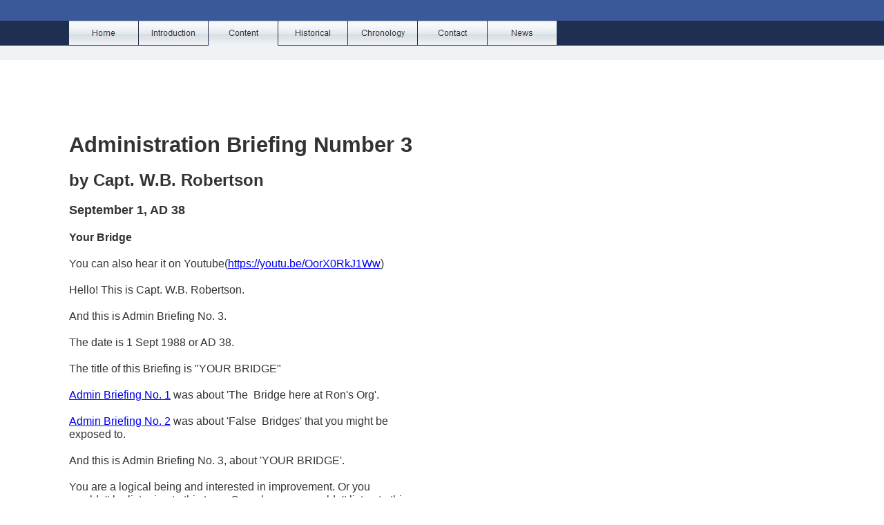

--- FILE ---
content_type: text/html
request_url: https://freezone.org/Content/CBR/Publications/Teegeeack/Admin-3/admin-3.html
body_size: 20761
content:
<!DOCTYPE html>
<html>
<head>
<title>Admin 3</title>
<meta charset="UTF-8"/>
<meta http-equiv="X-UA-Compatible" content="IE=edge"/>
<meta name="Keywords" content="Scientology, Independants, Free Zone, Freie Zone e.V., Church of Scientology, L. Ron Hubbard, Ron's Org, Capt. Bill Robertson, New Civilization, OTC"/>
<meta name="Description" content="The Freie Zone e.V. (Free Zone Assoc.) is an international association, registered in Germany. The Free Zone came into existence in about 1982 when the RTC took over the Church of Scientology."/>
<script type="text/javascript" src="../../../../../jquery.js">
</script>
<script type="text/javascript" src="../../../../../navbars.js">
</script>
<link rel="stylesheet" type="text/css" href="../../../../../fusion.css">
<link rel="stylesheet" type="text/css" href="../../../../../style.css">
<link rel="stylesheet" type="text/css" href="../../../../../site.css">
<style type="text/css" title="NOF_STYLE_SHEET">
<!--
body { margin:0px; width: 898px; }
div#LayoutLYR { float:left; position:absolute; }
div#NavigationBar1LYR { position:absolute; top:30px; left:100px; width:707px; height:36px; z-index:1 }
div#NavigationBar2LYR { position:absolute; top:6613px; left:110px; width:544px; height:19px; z-index:2 }
div#Text1LYR { position:absolute; top:191px; left:100px; width:501px; height:4976px; z-index:3 }
-->
</style>

<script type="text/javascript">
<!--
var hwndPopup_3c7f;
function openpopup_3c7f(url){
var popupWidth = 600;
var popupHeight = 550;
var popupTop = 300;
var popupLeft = 300;
var isFullScreen = false;
var isAutoCenter = false;
var popupTarget = "popupwin_3c7f";
var popupParams = "toolbar=0, scrollbars=0, menubar=0, status=0, resizable=0";

if (isFullScreen) {
	popupParams += ", fullscreen=1";
} else if (isAutoCenter) {
	popupTop	= parseInt((window.screen.height - popupHeight)/2);
	popupLeft	= parseInt((window.screen.width - popupWidth)/2);
}

var ua = window.navigator.userAgent;
var isMac = (ua.indexOf("Mac") > -1);

//IE 5.1 PR on OSX 10.0.x does not support relative URLs in pop-ups the way they're handled below w/ document.writeln
if (isMac && url.indexOf("http") != 0) {
  url = location.href.substring(0,location.href.lastIndexOf('\/')) + "/" + url;
}

var isOpera = (ua.indexOf("Opera") > -1);
var operaVersion;
if (isOpera) {
	var i = ua.indexOf("Opera");
	operaVersion = parseFloat(ua.substring(i + 6, ua.indexOf(" ", i + 8)));
	if (operaVersion > 7.00) {
		var isAccessible = false;
		eval("try { isAccessible = ( (hwndPopup_3c7f != null) && !hwndPopup_3c7f.closed ); } catch(exc) { } ");
		if (!isAccessible) {
			hwndPopup_3c7f = null;
		}
	}
}
if ( (hwndPopup_3c7f == null) || hwndPopup_3c7f.closed ) {
	
	if (isOpera && (operaVersion < 7)) {
		if (url.indexOf("http") != 0) {
			hwndPopup_3c7f = window.open(url,popupTarget,popupParams + ((!isFullScreen) ? ", width=" + popupWidth +", height=" + popupHeight : ""));
			if (!isFullScreen) {
				hwndPopup_3c7f.moveTo(popupLeft, popupTop);
			}
			hwndPopup_3c7f.focus();
			return;
		}
	}
	if (!(window.navigator.appName == "Netscape" && !document.getElementById)) {
		//not ns4
		popupParams += ", width=" + popupWidth +", height=" + popupHeight + ", left=" + popupLeft + ", top=" + popupTop;
	} else {
		popupParams += ", left=" + popupLeft + ", top=" + popupTop;
	}
	//alert(popupParams);
	hwndPopup_3c7f = window.open("",popupTarget,popupParams);
	if (!isFullScreen) {
		hwndPopup_3c7f.resizeTo(popupWidth, popupHeight);
		hwndPopup_3c7f.moveTo(popupLeft, popupTop);
	}
	hwndPopup_3c7f.focus();
	with (hwndPopup_3c7f.document) {
		open();
    		write("<ht"+"ml><he"+"ad><\/he"+"ad><bo"+"dy onLoad=\"window.location.href='" + url + "'\"><\/bo"+"dy><\/ht"+"ml>");
		close();
	}
} else {
	if (isOpera && (operaVersion > 7.00)) {
		eval("try { hwndPopup_3c7f.focus();	hwndPopup_3c7f.location.href = url; } catch(exc) { hwndPopup_3c7f = window.open(\""+ url +"\",\"" + popupTarget +"\",\""+ popupParams + ", width=" + popupWidth +", height=" + popupHeight +"\"); } ");
	} else {
		hwndPopup_3c7f.focus();
		hwndPopup_3c7f.location.href = url;
	}
}

}

-->
</script>
<script type="text/javascript" src="./admin-3_nof.js">
</script>
</head>
<body>
  <div id="LayoutLYR">
    <div id="Text1LYR" class="TextObject">
      <h1>Administration Briefing Number 3</h1>
      <h2>by Capt. W.B. Robertson</h2>
      <h3>September 1, AD 38</h3>
      <h4>Your Bridge</h4>
      <p style="text-align: left;">You can also hear it on Youtube(<a target="_self" href="javascript:openpopup_3c7f('https://youtu.be/OorX0RkJ1Ww')">https://youtu.be/OorX0RkJ1Ww</a>)</p>
      <p>Hello! This is Capt. W.B. Robertson.</p>
      <p>And this is Admin Briefing No. 3. </p>
      <p>The date is 1 Sept 1988 or AD 38.</p>
      <p>The title of this Briefing is &quot;YOUR BRIDGE&quot;</p>
      <p><a href="../../../../../Content/CBR/Publications/Teegeeack/Admin-1/admin-1.html">Admin Briefing No. 1</a> was about &#39;The&nbsp; Bridge here at Ron&#39;s Org&#39;.</p>
      <p><a href="../../../../../Content/Technology/ABR-2/abr-2.html">Admin Briefing No. 2</a> was about &#39;False&nbsp; Bridges&#39; that you might be exposed to.</p>
      <p>And this is Admin Briefing No. 3, about &#39;YOUR BRIDGE&#39;.</p>
      <p>You are a logical being and interested in improvement. Or you&nbsp; wouldn&#39;t be listening to this tape. Or perhaps you couldn&#39;t listen to this tape, if you were suppressed or other-determined&nbsp; enough to be below the need of change,hope, and help Awareness Levels.</p>
      <p>In other tapes we have looked up the Bridge to see&nbsp; what&#39;s next. Now, in this tape, let&#39;s look down on it from&nbsp; the top -- if you are logical enough, you can do it. So&nbsp; let&#39;s begin:</p>
      <p>Ron said that &#39;Life is basically a game&#39;. I stated in&nbsp; Admin Briefing No. 1 that it could be seen as a &#39;SERIES of&nbsp; GAMES&#39;. Now I can even say that the Series of Games extends&nbsp; as far back as you are willing to confront. And that most of them -- you and others -- agreed to play, but some of them&nbsp; were covertly and secretly put in with the existing agreed-upon&nbsp; games, and these are the reason for much of the misery and&nbsp; suffering and other-determinism in this one, and in most of the&nbsp; other ones you agreed to play.</p>
      <p>And I can say that the overall game that You are playing now&nbsp; has a LOT of Players in it -- at least a number as big as 10 with&nbsp; 40 zeros behind it. That&#39;s a BIG game. And when it gets&nbsp; suppressed and goes wrong, there can be BIG trouble.</p>
      <p>You could even say that the solidity and persistence and &#39;mystery&#39; of this game and the playing field and the&nbsp; creations on the playing field, which we call the MEST Universe,&nbsp; IS A MEASURE OF THE UNCONFRONTED SUPPRESSION AND&nbsp; COMPLEXITY AND THE INCOMPLETE CYCLES BY THE PLAYERS IN THE GAME.</p>
      <p>Now, I ask you, &#39;Are you, or have you ever been, a player in&nbsp; this game?&#39; The answer is YES if you are listening to this tape.&nbsp; And, &#39;Does it seem complex with lots of incomplete cycles,&nbsp; enturbulation and suppression, and secret going-ons?&#39; YES it&nbsp; does, if you care to inspect the Dynamics of life in this game:</p>
      <p>Let&#39;s take the First Dynamic: &#39;Do you have all the&nbsp; havingness you desire in the game today and can you easily get&nbsp; what you want if you don&#39;t have it?&#39; Think about that.</p>
      <p>On the Second Dynamic: &#39;Does it seem there&#39;s a real&nbsp; scarcity of 2nd Dynamic ideal scenes in this game?&#39; Consult your&nbsp; own experience and that of others for the answer.</p>
      <p>Take the Third Dynamic: &#39;Do you see any groups&nbsp; betraying their members or others, and working for suppressive,&nbsp; secret, and evil purposes in the game today?&#39; Did you ever see&nbsp; anything like that?</p>
      <p>Let&#39;s take the Fourth Dynamic: &#39;Are there some players&nbsp; in the game of life who don&#39;t even have enough to eat and are&nbsp; subject to disease, famine, and war or are just being killed&nbsp; &#39;accidentally&#39; or &#39;by mistake&#39;?&#39;</p>
      <p>On the Fifth Dynamic: &#39;Do you hear of species of animal&nbsp; life becoming extinct or endangered and forests of trees being&nbsp; destroyed -- all affecting the chain of food supply and&nbsp; ecological balance of this planet?&#39;</p>
      <p>On the Sixth Dynamic: &#39;Have you read of pollution and&nbsp; climatic changes in the Earth&#39;s atmosphere due to depletion of&nbsp; the ozone layer, and loading up the air and water with poisonous&nbsp; waste products?&#39;</p>
      <p>On the Seventh Dynamic: &#39;Have you experienced strange&nbsp; pressures, headaches, illnesses which medical science can&#39;t&nbsp; handle? And have you seen other people depressed or out of their&nbsp; mind with pain and craziness from drug effects and incurable&nbsp; illnesses?&#39;</p>
      <p>Let&#39;s take the Eighth Dynamic: &#39;Have you read of, or&nbsp; seen, the fighting and killing going on in the name of religion&nbsp; -- in Ireland, the Middle East, Iran, Iraq, the Far East, the&nbsp; Persian Gulf --, to name a few, or the bigoted other-determined&nbsp; and other-determinism practiced by those who claim to have a&nbsp; comm-line to &#39;God&#39;?&#39;</p>
      <p>On the Ninth Dynamic: &#39;Have you heard any &#39;modern&nbsp; music&#39; recently, or seen &#39;modern painting&#39;, or even &#39;modern&nbsp; sculpture&#39;? Does it look or sound confused? Are all people making&nbsp; their cities and communities pleasing to the eye and artistic, or&nbsp; is there garbage and trash and decay in the living environment?&#39;</p>
      <p>On the Tenth Dynamic: &#39;Is anyone trying to make a &#39;fast&nbsp; buck&#39; with no delivery of a quality product or service in your&nbsp; area? Ever hear of any scandals or rip-offs in government or&nbsp; business circles? Any news of innocent people being killed or&nbsp; persecuted just for &#39;being there&#39;? Any news of poisoning the&nbsp; environment in which we all live?&#39; Well, those would be examples&nbsp; of what&#39;s going wrong on the Tenth Dynamic - the Ethics Dynamic.</p>
      <p>Now let&#39;s take the Eleventh Dynamic: &#39;Have you seen any&nbsp; advertisements for a &#39;quick way&#39; to OT in just a few days? Have&nbsp; you seen any Tech groups go out of business or have to rip-off&nbsp; their public and make war on dissenters?&#39; Well. that&#39;s the Technical dynamic -- and it certainly needs some correction.</p>
      <p>Let&#39;s take the Twelfth Dynamic: &#39;Do you have the&nbsp; feeling there is really no &#39;policy&#39; or &#39;ideal scene&#39; for this&nbsp; planet? And that many actions are found to be full of false,&nbsp; omitted, or wrongly included data, or especially, altered&nbsp; importance? But anyway, there is a lot of &#39;paper work&#39; and&nbsp; &#39;admin&#39; to do just to survive? And that the exchange agreement of&nbsp; money is somehow variable and false, and inflating all the time?&nbsp; Did you ever notice that? And do you see a lot of false datums in&nbsp; the society?&#39; All this comes from the 12th Dynamic of AdminofGames, and when Admin is out, those conditions&nbsp; are prevailing.</p>
      <p>Well, it&#39;s not all bad, there are many players trying to&nbsp; IMPROVE on one or more of those 12 dynamics, and there are areas where the agreed-upon game is still &#39;bringing order&#39; and&nbsp; sanity to the universe. And there are more frequent&nbsp; glimpses of &#39;sanity&#39; or logic in today&#39;s events. There is HELP and ARC and even some KRC being applied. But,&nbsp; not enough.</p>
      <p>The viewpoint which you are now looking at -- if you have&nbsp; followed with me so far -- is the viewpoint of the 13th Dynamic&nbsp; -- GAMES -- their analysis and handling. This is a Point&nbsp; which begins the OT application of Logic to improve the&nbsp; game as it exists and make it more VIABLE. That means &#39;able to be&nbsp; full of life, fun, wins, and acceptance for yourself and others&nbsp; as players.</p>
      <p>Now, what has to be handled on these dynamics to make them&nbsp; more viable and to bring them towards an ideal scene for each&nbsp; player? Well, what has to be handled is called CASE. You&nbsp; could also look at it as &#39;MISAPPLICATION or NO APPLICATION of&nbsp; pure Theta Logic in the game&#39;.</p>
      <p>In a word, what we&#39;re dealing with is ILLOGIC. A thetan&nbsp; is basically LOGICAL, if you want to say what is his highest quality. In fact, ALL AUDITING RESTORES LOGIC TO THE THETAN.</p>
      <p>Of course, &#39;all games&#39;, again per LRH, &#39;are aberrative&#39;. We&nbsp; could say that all games are a bit &#39;illogical&#39;. But Ron also&nbsp; says, &#39;Some are fun&#39;. AndthosearetheonesYOUagreedtoPlay .</p>
      <p>Just take this view for a moment: Here we have an IMMORTAL&nbsp; LOGICAL BEING, a thetan, with a potential of anything as per&nbsp; Axioms 1 and 2.</p>
      <p>What can you keep him interested in &#39;forever&#39;? What can you&nbsp; keep him interested in that would span IMMORTALITY -- which is, ALWAYS WAS, ALWAYS IS, ALWAYS WILL BE THERE? or, IF YOU SEE IT INDIVIDUALLY, ALWAYS WILL BE HERE?</p>
      <p>Work it out. It&#39;s simple. A thetan has the quality of LOGIC.&nbsp; He would have fun APPLYING IT. What can you apply LOGIC to? You&nbsp; can apply it to ILLOGIC, the resolution of. The resolution of&nbsp; ILLOGIC. Therefore we have games, and it&#39;s fun to apply&nbsp; the logic to their resolution. That&#39;s what fun is. But it&#39;s not&nbsp; just one game or a game with one player. No, that&#39;s only a start.&nbsp; You can&#39;t cover &#39;forever&#39; and &#39;infinity&#39; with that. It has to be&nbsp; an INFINITE POSSIBILITY OF GAMES. For&nbsp; example, gradiently through from simple to more complex. Hence,&nbsp; this one existing now. It is very complex and interference in its&nbsp; agreements has produced a regression and forgetfulness in most of&nbsp; the players. Yes, a real forgetfulness. Most of them have&nbsp; forgotten their rights -- that&#39;s the &#39;Rights of a&nbsp; Thetan&#39; , their dynamics -- which we were talking&nbsp; about before -- and their hope and their abilitytoPlay.</p>
      <p>Their attention gets stuck on past smaller, less complex games&nbsp; and the wins they had there. Or another already-played game is tried to be played over again, while not-ising or&nbsp; not confronting the one that is here .. because it has too many&nbsp; &#39;unconfrontables&#39; in it. Or a false game is &#39;thought&#39; to&nbsp; be the real game (usually gratefully supplied by implanters who&nbsp; try to make the logical player into a piece or a broken piece of&nbsp; ILLOGIC or a piece of MEST).</p>
      <p>Enough of examples, I&#39;m sure you can see many, many more.</p>
      <p>The question is: &#39;Do YOU want a BRIDGE out of this&nbsp; ILLOGICAL MESS towards more viable games for yourself and all&nbsp; your other dynamics? And for others as well?&#39;</p>
      <p>Remember, the game is this complex because the simpler ones&nbsp; were already done. Therefore, you must have been ready for this&nbsp; one or you wouldn&#39;t have gotten into it. So let&#39;s take this big viewpoint, so we can all play better and more viable&nbsp; games.</p>
      <p>Have you still the ability to help another and want to really&nbsp; know how to do so? Or will you let someone else put a&nbsp; &#39;FUTURE&#39; there, which is really a PAST OLD UNSUCCESSFUL GAME?&nbsp; Will you let them put that on your track to really confuse you further?</p>
      <p>Well, there is no &#39;FUTURE&#39;, other than what we put there. And&nbsp; the only way to put an improved, more viable future there is to&nbsp; know about all the past games &#39;scenes&#39; and the past games&nbsp; &#39;complexities&#39; and past games &#39;handlings&#39; -- all the important ones. And not only know about them, but evaluate them with comparison to the existing scene and move the&nbsp; vectors towards viability. Otherwise, the existing scene could&nbsp; worsen. And it will do so if one does not confront the&nbsp; complexities and suppressions and incomplete cycles of his own&nbsp; and others&#39; games. And that would lead into a dwindling spiral of&nbsp; NO FUN.</p>
      <p>Games are supposed to be FUN. The ones you agreed to&nbsp; play are and were FUN. Everybody can win. And that is what the Bridge at Ron&#39;s org is all about. It&#39;s a&nbsp; bridge for YOU.</p>
      <p>You know, for you to be in a game this &#39;complex&#39;, you must&nbsp; have been ready for it and agreed to it. So you shouldbe really &#39;cooking&#39; on all 12 Dynamics in this game and&nbsp; moving them easily to ideal scenes for your own havingness, fun,&nbsp; wins, and application of and appreciation of the Rights of a&nbsp; Thetan .</p>
      <p>And that includes: &#39;To make or choose, or to not make or&nbsp; not choose, your own games to play&#39;. That&#39;s a Right of each&nbsp; Thetan .</p>
      <p>And you, of course, have the right &#39;to go OT&#39;, or &#39;to&nbsp; experience outofthegamestatesabovethe12thDynamic&#39;, which we&nbsp; call the Source Level States.</p>
      <p>And you do have the ability to apply what you&nbsp; learn there to improvement of all games .</p>
      <p>There are plenty of possibilities left. We haven&#39;t run out of&nbsp; infinity yet !</p>
      <p>So, if you aren&#39;t cooking on all 12 Game Dynamics and&nbsp; aware of and can easily experience the higher ones when you wish,&nbsp; the Bridge is here for YOU.</p>
      <p>It&#39;s a game in itself. A game of undoing and as-ising bad&nbsp; games and improving and making games more viable.</p>
      <p>Now you might say, &#39;Is that all, totally all, there is to it?&nbsp; You mean it&#39;s just a bunch of IMMORTALS playing an INFINITE&nbsp; amount of games? And now we&#39;re stuck somewhere in the middle of&nbsp; the infinity of possibilities? And all this stuff around was&nbsp; created by us IMMORTALS to experience ILLOGIC and analyze and&nbsp; handle it? And some went against the agreements and suppressed&nbsp; the fun out of it? And now I don&#39;t want to be here but I can&#39;t&nbsp; not be here because an immortal ALWAYS was, is, and will be HERE?&nbsp; And all the other stuff you hear about philosophy, theology,&nbsp; cosmology, etc. is mostly BULLSHIT? Or some recalls of past games&nbsp; already played and forced down everyone&#39;s throat? Is that the way&nbsp; it really is? It sounds too simple, too &#39;logical&#39;. Well, my&nbsp; answer to that is, &#39;YES, IT IS&#39;.</p>
      <p>And someone might also ask, &#39;You mean I can get to the leading&nbsp; edge of application of logic, to making new and more viable&nbsp; games, by just going up the Bridge and handling my games track&nbsp; and incomplete cycles of freeing and as-ising on the Dynamics and&nbsp; restoring my ideal scenes and purposes?&#39; Well, &#39;YES, YOU CAN&#39;.</p>
      <p>And someone else might say, &#39;You guys in Ron&#39;s Org are&nbsp; really there to help, not just a &#39;con&#39;, a betrayal, a rip-off?&nbsp; You really believe you can make a more viable and better game and&nbsp; handle all those dynamic situations? You really are trying to&nbsp; make a New Civilization and restore The Rights of&nbsp; Thetans?</p>
      <p>Well. &#39;YES, WE ARE&#39;.</p>
      <p>And, if I might give a little thanks here, &#39;We can only do it&nbsp; because we were started off and given the basics by ONE GREAT GAMES&nbsp; MASTER.&#39; And here is a short poem in honor of him:</p>
      <p style="text-align: left;">THANKS TO<br>THE FIRST GAMES MASTER<br>WHO SHOWED THE WAY. </p>
      <p style="text-align: left;">WHOSE NAME IN ETERNITY STANDS<br>AS<br>Elron Elray</p>
      <p>That&#39;s the end of Admin Briefing No. 3 about YOUR BRIDGE.</p>
      <p>Thank you very much.</p>
      <p style="list-style-type: none; margin-bottom: 0px;"><a href="../../../../../Content/CBR/Publications/Teegeeack/Admin-2/admin-2.html"><img id="Bild11" height="24" width="24" src="../../../../../NavLeft.gif" alt="NavLeft" title="NavLeft" class="nof-align-top" style="vertical-align: top;"></a>&nbsp;<a href="../../../../../Content/CBR/Publications/Teegeeack/Admin-4/admin-4.html"><img id="Bild7" height="24" width="24" src="../../../../../NavRight.gif" alt="NavRight" title="NavRight" class="nof-align-top" style="vertical-align: top;"></a> <a href="../../../../../Content/CBR/Publications/Teegeeack/teegeeack.html"><img id="Bild8" height="24" width="24" src="../../../../../NavUp_2.gif" alt="NavUp" title="NavUp" class="nof-align-top" style="vertical-align: top;"></a></p>
    </div>
    <div id="NavigationBar1LYR" style="z-index: 1000">
      <ul id="NavigationBar1" style="z-index: 1000; display: none;">
        <li id="Navigationsschaltflaeche1"><a href="../../../../../index.html" title="Home" style="line-height: 0">Home</a></li>
        <li id="Navigationsschaltflaeche2"><a href="../../../../../Introduction/introduction.html" title="Introduction" style="line-height: 0">Introduction</a>
          <ul id="NavigationBar1_1">
            <li id="Navigationsschaltflaeche8"><a href="../../../../../Introduction/Association/association.html" title="Association" style="line-height: 0">Association</a></li>
            <li id="Navigationsschaltflaeche9"><a href="../../../../../Introduction/Statutes/statutes.html" title="Statutes" style="line-height: 0">Statutes</a></li>
          </ul>
        </li>
        <li id="Navigationsschaltflaeche3"><a href="../../../../../Content/content.html" title="Content" style="line-height: 0">Content</a>
          <ul id="NavigationBar1_2">
            <li id="Navigationsschaltflaeche10"><a href="../../../../../Content/Technology/technology.html" title="Technology" style="line-height: 0">Technology</a>
              <ul id="NavigationBar1_3">
                <li id="Navigationsschaltflaeche11"><a href="../../../../../Content/Technology/ABR-1/abr-1.html" title="ABR 1" style="line-height: 0">ABR 1</a></li>
                <li id="Navigationsschaltflaeche12"><a href="../../../../../Content/Technology/ABR-2/abr-2.html" title="ABR 2" style="line-height: 0">ABR 2</a></li>
                <li id="Navigationsschaltflaeche13"><a href="../../../../../Content/Technology/ABR-3/abr-3.html" title="ABR 3" style="line-height: 0">ABR 3</a></li>
                <li id="Navigationsschaltflaeche14"><a href="../../../../../Content/Technology/ABR-4/abr-4.html" title="ABR 4" style="line-height: 0">ABR 4</a></li>
                <li id="Navigationsschaltflaeche15"><a href="../../../../../Content/Technology/TBR-1/tbr-1.html" title="TBR 1" style="line-height: 0">TBR 1</a></li>
                <li id="Navigationsschaltflaeche16"><a href="../../../../../Content/Technology/TBR-2/tbr-2.html" title="TBR 2" style="line-height: 0">TBR 2</a></li>
                <li id="Navigationsschaltflaeche17"><a href="../../../../../Content/Technology/TBR-3/tbr-3.html" title="TBR 3" style="line-height: 0">TBR 3</a></li>
                <li id="Navigationsschaltflaeche18"><a href="../../../../../Content/Technology/TBR-5/tbr-5.html" title="TBR 5" style="line-height: 0">TBR 5</a></li>
                <li id="Navigationsschaltflaeche19"><a href="../../../../../Content/Technology/TBR-6/tbr-6.html" title="TBR 6" style="line-height: 0">TBR 6</a></li>
                <li id="Navigationsschaltflaeche20"><a href="../../../../../Content/Technology/Tech-Alterations/tech-alterations.html" title="Tech Alterations" style="line-height: 0">Tech Alterations</a>
                  <ul id="NavigationBar1_4">
                    <li id="Navigationsschaltflaeche21"><a href="../../../../../Content/Technology/Tech-Alterations/Auditor-Training/auditor-training.html" title="Auditor Training" style="line-height: 0">Auditor Training</a></li>
                    <li id="Navigationsschaltflaeche22"><a href="../../../../../Content/Technology/Tech-Alterations/PDC/pdc.html" title="PDC" style="line-height: 0">PDC</a></li>
                    <li id="Navigationsschaltflaeche23"><a href="../../../../../Content/Technology/Tech-Alterations/Scn-8-80/scn-8-80.html" title="Scn 8-80" style="line-height: 0">Scn 8-80</a></li>
                  </ul>
                </li>
                <li id="Navigationsschaltflaeche24"><a href="../../../../../Content/Technology/Tech-Info/tech-info.html" title="Tech Info" style="line-height: 0">Tech Info</a></li>
                <li id="Navigationsschaltflaeche25"><a href="../../../../../Content/Technology/Rons-Org/rons-org.html" title="Rons Org" style="line-height: 0">Rons Org</a></li>
              </ul>
            </li>
            <li id="Navigationsschaltflaeche26"><a href="../../../../../Content/CBR/cbr.html" title="CBR" style="line-height: 0">CBR</a>
              <ul id="NavigationBar1_5">
                <li id="Navigationsschaltflaeche27"><a href="../../../../../Content/CBR/Eulogy/eulogy.html" title="Eulogy" style="line-height: 0">Eulogy</a></li>
                <li id="Navigationsschaltflaeche28"><a href="../../../../../Content/CBR/About-LRH/about-lrh.html" title="About LRH" style="line-height: 0">About LRH</a></li>
                <li id="Navigationsschaltflaeche29"><a href="../../../../../Content/CBR/Publications/publications.html" title="Publications" style="line-height: 0">Publications</a>
                  <ul id="NavigationBar1_6">
                    <li id="Navigationsschaltflaeche30"><a href="../../../../../Content/CBR/Publications/Audio-Video/audio-video.html" title="Audio-Video" style="line-height: 0">Audio-Video</a></li>
                    <li id="Navigationsschaltflaeche31"><a href="../../../../../Content/CBR/Publications/Sector-9/sector-9.html" title="Sector 9" style="line-height: 0">Sector 9</a>
                      <ul id="NavigationBar1_7">
                        <li id="Navigationsschaltflaeche32"><a href="../../../../../Content/CBR/Publications/Sector-9/Glossary/glossary.html" title="Glossary" style="line-height: 0">Glossary</a></li>
                        <li id="Navigationsschaltflaeche33"><a href="../../../../../Content/CBR/Publications/Sector-9/Debrief/debrief.html" title="Debrief" style="line-height: 0">Debrief</a></li>
                        <li id="Navigationsschaltflaeche34"><a href="../../../../../Content/CBR/Publications/Sector-9/SOB-1/sob-1.html" title="SOB 1" style="line-height: 0">SOB 1</a></li>
                        <li id="Navigationsschaltflaeche35"><a href="../../../../../Content/CBR/Publications/Sector-9/SOB-2/sob-2.html" title="SOB 2" style="line-height: 0">SOB 2</a></li>
                        <li id="Navigationsschaltflaeche36"><a href="../../../../../Content/CBR/Publications/Sector-9/SOB-3/sob-3.html" title="SOB 3" style="line-height: 0">SOB 3</a></li>
                        <li id="Navigationsschaltflaeche37"><a href="../../../../../Content/CBR/Publications/Sector-9/SOB-4/sob-4.html" title="SOB 4" style="line-height: 0">SOB 4</a></li>
                        <li id="Navigationsschaltflaeche38"><a href="../../../../../Content/CBR/Publications/Sector-9/SOB-5/sob-5.html" title="SOB 5" style="line-height: 0">SOB 5</a></li>
                        <li id="Navigationsschaltflaeche39"><a href="../../../../../Content/CBR/Publications/Sector-9/SOB-6/sob-6.html" title="SOB 6" style="line-height: 0">SOB 6</a></li>
                        <li id="Navigationsschaltflaeche40"><a href="../../../../../Content/CBR/Publications/Sector-9/SOB-7/sob-7.html" title="SOB 7" style="line-height: 0">SOB 7</a></li>
                        <li id="Navigationsschaltflaeche41"><a href="../../../../../Content/CBR/Publications/Sector-9/SOB-8/sob-8.html" title="SOB 8" style="line-height: 0">SOB 8</a></li>
                        <li id="Navigationsschaltflaeche42"><a href="../../../../../Content/CBR/Publications/Sector-9/SOB-9/sob-9.html" title="SOB 9" style="line-height: 0">SOB 9</a></li>
                        <li id="Navigationsschaltflaeche43"><a href="../../../../../Content/CBR/Publications/Sector-9/SOB-10/sob-10.html" title="SOB 10" style="line-height: 0">SOB 10</a></li>
                        <li id="Navigationsschaltflaeche44"><a href="../../../../../Content/CBR/Publications/Sector-9/SOB-11/sob-11.html" title="SOB 11" style="line-height: 0">SOB 11</a></li>
                        <li id="Navigationsschaltflaeche45"><a href="../../../../../Content/CBR/Publications/Sector-9/SOB-12/sob-12.html" title="SOB 12" style="line-height: 0">SOB 12</a></li>
                        <li id="Navigationsschaltflaeche46"><a href="../../../../../Content/CBR/Publications/Sector-9/SOB-13/sob-13.html" title="SOB 13" style="line-height: 0">SOB 13</a></li>
                        <li id="Navigationsschaltflaeche47"><a href="../../../../../Content/CBR/Publications/Sector-9/SOB-18/sob-18.html" title="SOB 18" style="line-height: 0">SOB 18</a></li>
                        <li id="Navigationsschaltflaeche48"><a href="../../../../../Content/CBR/Publications/Sector-9/SOB-19/sob-19.html" title="SOB 19" style="line-height: 0">SOB 19</a></li>
                        <li id="Navigationsschaltflaeche49"><a href="../../../../../Content/CBR/Publications/Sector-9/SOB-20/sob-20.html" title="SOB 20" style="line-height: 0">SOB 20</a></li>
                        <li id="Navigationsschaltflaeche50"><a href="../../../../../Content/CBR/Publications/Sector-9/SOB-21/sob-21.html" title="SOB 21" style="line-height: 0">SOB 21</a></li>
                        <li id="Navigationsschaltflaeche51"><a href="../../../../../Content/CBR/Publications/Sector-9/SOB-22/sob-22.html" title="SOB 22" style="line-height: 0">SOB 22</a></li>
                        <li id="Navigationsschaltflaeche52"><a href="../../../../../Content/CBR/Publications/Sector-9/New-Civilization-Game/new-civilization-game.html" title="New Civilization Game" style="line-height: 0">New Civilization Game</a>
                          <ul id="NavigationBar1_8">
                            <li id="Navigationsschaltflaeche53"><a href="../../../../../Content/CBR/Publications/Sector-9/New-Civilization-Game/NCG-Org-Board/ncg-org-board.html" title="NCG Org Board" style="line-height: 0">NCG Org Board</a></li>
                          </ul>
                        </li>
                        <li id="Navigationsschaltflaeche54"><a href="../../../../../Content/CBR/Publications/Sector-9/Latest-News-in-S-9/latest-news-in-s-9.html" title="Latest News in S 9" style="line-height: 0">Latest News in S 9</a></li>
                        <li id="Navigationsschaltflaeche55"><a href="../../../../../Content/CBR/Publications/Sector-9/A-Poem/a-poem.html" title="A Poem" style="line-height: 0">A Poem</a></li>
                        <li id="Navigationsschaltflaeche56"><a href="../../../../../Content/CBR/Publications/Sector-9/Intergalactic/intergalactic.html" title="Intergalactic" style="line-height: 0">Intergalactic</a></li>
                      </ul>
                    </li>
                    <li id="Navigationsschaltflaeche57"><a href="../../../../../Content/CBR/Publications/Bungalow/bungalow.html" title="Bungalow" style="line-height: 0">Bungalow</a></li>
                    <li id="Navigationsschaltflaeche58"><a href="../../../../../Content/CBR/Publications/Marbella/marbella.html" title="Marbella" style="line-height: 0">Marbella</a></li>
                    <li id="Navigationsschaltflaeche59"><a href="../../../../../Content/CBR/Publications/UFO-Lect/ufo-lect.html" title="UFO-Lect" style="line-height: 0">UFO-Lect</a></li>
                    <li id="Navigationsschaltflaeche60"><a href="../../../../../Content/CBR/Publications/Exch-and-Finance/exch-and-finance.html" title="Exch-and-Finance" style="line-height: 0">Exch-and-Finance</a></li>
                    <li id="Navigationsschaltflaeche61"><a href="../../../../../Content/CBR/Publications/Logic-in-Life/logic-in-life.html" title="Logic in Life" style="line-height: 0">Logic in Life</a></li>
                    <li id="Navigationsschaltflaeche62"><a href="../../../../../Content/CBR/Publications/Logic-in-Life-2/logic-in-life-2.html" title="Logic in Life 2" style="line-height: 0">Logic in Life 2</a></li>
                    <li id="Navigationsschaltflaeche63"><a href="../../../../../Content/CBR/Publications/Dynamics/dynamics.html" title="Dynamics" style="line-height: 0">Dynamics</a></li>
                    <li id="Navigationsschaltflaeche64"><a href="../../../../../Content/CBR/Publications/Teegeeack/teegeeack.html" title="Teegeeack" style="line-height: 0">Teegeeack</a>
                      <ul id="NavigationBar1_9">
                        <li id="Navigationsschaltflaeche65"><a href="../../../../../Content/CBR/Publications/Teegeeack/T-SOB-3/t-sob-3.html" title="T-SOB 3" style="line-height: 0">T-SOB 3</a></li>
                        <li id="Navigationsschaltflaeche66"><a href="../../../../../Content/CBR/Publications/Teegeeack/Telepathy-Seminar/telepathy-seminar.html" title="Telepathy Seminar" style="line-height: 0">Telepathy Seminar</a></li>
                        <li id="Navigationsschaltflaeche67"><a href="../../../../../Content/CBR/Publications/Teegeeack/TB-1/tb-1.html" title="TB 1" style="line-height: 0">TB 1</a></li>
                        <li id="Navigationsschaltflaeche68"><a href="../../../../../Content/CBR/Publications/Teegeeack/TB-2/tb-2.html" title="TB 2" style="line-height: 0">TB 2</a></li>
                        <li id="Navigationsschaltflaeche69"><a href="../../../../../Content/CBR/Publications/Teegeeack/TB-3/tb-3.html" title="TB 3" style="line-height: 0">TB 3</a></li>
                        <li id="Navigationsschaltflaeche70"><a href="../../../../../Content/CBR/Publications/Teegeeack/TB-5/tb-5.html" title="TB 5" style="line-height: 0">TB 5</a></li>
                        <li id="Navigationsschaltflaeche71"><a href="../../../../../Content/CBR/Publications/Teegeeack/TB-6/tb-6.html" title="TB 6" style="line-height: 0">TB 6</a></li>
                        <li id="Navigationsschaltflaeche72"><a href="../../../../../Content/CBR/Publications/Teegeeack/NCG/ncg.html" title="NCG" style="line-height: 0">NCG</a>
                          <ul id="NavigationBar1_10">
                            <li id="Navigationsschaltflaeche73"><a href="../../../../../Content/CBR/Publications/Teegeeack/NCG/Org-Board/org-board.html" title="Org Board" style="line-height: 0">Org Board</a></li>
                          </ul>
                        </li>
                        <li id="Navigationsschaltflaeche74"><a href="../../../../../Content/CBR/Publications/Teegeeack/NCG-Convention/ncg-convention.html" title="NCG Convention" style="line-height: 0">NCG Convention</a></li>
                        <li id="Navigationsschaltflaeche75"><a href="../../../../../Content/CBR/Publications/Teegeeack/Logical-Planning/logical-planning.html" title="Logical Planning" style="line-height: 0">Logical Planning</a>
                          <ul id="NavigationBar1_11">
                            <li id="Navigationsschaltflaeche76"><a href="../../../../../Content/CBR/Publications/Teegeeack/Logical-Planning/Chart-1/chart-1.html" title="Chart 1" style="line-height: 0">Chart 1</a></li>
                            <li id="Navigationsschaltflaeche77"><a href="../../../../../Content/CBR/Publications/Teegeeack/Logical-Planning/Chart-2/chart-2.html" title="Chart 2" style="line-height: 0">Chart 2</a></li>
                            <li id="Navigationsschaltflaeche78"><a href="../../../../../Content/CBR/Publications/Teegeeack/Logical-Planning/Chart-3/chart-3.html" title="Chart 3" style="line-height: 0">Chart 3</a></li>
                          </ul>
                        </li>
                        <li id="Navigationsschaltflaeche79"><a href="../../../../../Content/CBR/Publications/Teegeeack/The-Bridge/the-bridge.html" title="The Bridge" style="line-height: 0">The Bridge</a></li>
                        <li id="Navigationsschaltflaeche80"><a href="../../../../../Content/CBR/Publications/Teegeeack/Admin-1/admin-1.html" title="Admin 1" style="line-height: 0">Admin 1</a></li>
                        <li id="Navigationsschaltflaeche81"><a href="../../../../../Content/CBR/Publications/Teegeeack/Admin-2/admin-2.html" title="Admin 2" style="line-height: 0">Admin 2</a></li>
                        <li id="Navigationsschaltflaeche82"><a href="../../../../../Content/CBR/Publications/Teegeeack/Admin-3/admin-3.html" title="Admin 3" style="line-height: 0">Admin 3</a></li>
                        <li id="Navigationsschaltflaeche83"><a href="../../../../../Content/CBR/Publications/Teegeeack/Admin-4/admin-4.html" title="Admin 4" style="line-height: 0">Admin 4</a></li>
                        <li id="Navigationsschaltflaeche84"><a href="../../../../../Content/CBR/Publications/Teegeeack/OB-22/ob-22.html" title="OB 22" style="line-height: 0">OB 22</a></li>
                        <li id="Navigationsschaltflaeche85"><a href="../../../../../Content/CBR/Publications/Teegeeack/Poem/poem.html" title="Poem" style="line-height: 0">Poem</a></li>
                      </ul>
                    </li>
                    <li id="Navigationsschaltflaeche86"><a href="../../../../../Content/CBR/Publications/Conditions/conditions.html" title="Conditions" style="line-height: 0">Conditions</a></li>
                    <li id="Navigationsschaltflaeche87"><a href="../../../../../Content/CBR/Publications/Body-Org/body-org.html" title="Body Org" style="line-height: 0">Body Org</a></li>
                    <li id="Navigationsschaltflaeche88"><a href="../../../../../Content/CBR/Publications/Crown-Hotel/crown-hotel.html" title="Crown Hotel" style="line-height: 0">Crown Hotel</a></li>
                    <li id="Navigationsschaltflaeche89"><a href="../../../../../Content/CBR/Publications/Heros/heros.html" title="Heros" style="line-height: 0">Heros</a></li>
                    <li id="Navigationsschaltflaeche90"><a href="../../../../../Content/CBR/Publications/GPMS/gpms.html" title="GPMS" style="line-height: 0">GPMS</a></li>
                  </ul>
                </li>
                <li id="Navigationsschaltflaeche91"><a href="../../../../../Content/CBR/Pictures/pictures.html" title="Pictures" style="line-height: 0">Pictures</a></li>
                <li id="Navigationsschaltflaeche92"><a href="../../../../../Content/CBR/Notes/notes.html" title="Notes" style="line-height: 0">Notes</a></li>
              </ul>
            </li>
            <li id="Navigationsschaltflaeche93"><a href="../../../../../Content/Philosophy/philosophy.html" title="Philosophy" style="line-height: 0">Philosophy</a>
              <ul id="NavigationBar1_12">
                <li id="Navigationsschaltflaeche94"><a href="../../../../../Content/Philosophy/Handbook-of-Gods/handbook-of-gods.html" title="Handbook of Gods" style="line-height: 0">Handbook of Gods</a>
                  <ul id="NavigationBar1_13">
                    <li id="Navigationsschaltflaeche95"><a href="../../../../../Content/Philosophy/Handbook-of-Gods/Quotes/quotes.html" title="Quotes" style="line-height: 0">Quotes</a></li>
                  </ul>
                </li>
                <li id="Navigationsschaltflaeche96"><a href="../../../../../Content/Philosophy/Being-Human/being-human.html" title="Being Human" style="line-height: 0">Being Human</a></li>
              </ul>
            </li>
          </ul>
        </li>
        <li id="Navigationsschaltflaeche4"><a href="../../../../../Historical/historical.html" title="Historical" style="line-height: 0">Historical</a>
          <ul id="NavigationBar1_14">
            <li id="Navigationsschaltflaeche97"><a href="../../../../../Historical/Data-Sources/data-sources.html" title="Data Sources" style="line-height: 0">Data Sources</a>
              <ul id="NavigationBar1_15">
                <li id="Navigationsschaltflaeche98"><a href="../../../../../Historical/Data-Sources/CofS-Structure/cofs-structure.html" title="CofS Structure" style="line-height: 0">CofS Structure</a>
                  <ul id="NavigationBar1_16">
                    <li id="Navigationsschaltflaeche99"><a href="../../../../../Historical/Data-Sources/CofS-Structure/CoST/cost.html" title="CoST" style="line-height: 0">CoST</a>
                      <ul id="NavigationBar1_17">
                        <li id="Navigationsschaltflaeche100"><a href="../../../../../Historical/Data-Sources/CofS-Structure/CoST/Lenske/lenske.html" title="Lenske" style="line-height: 0">Lenske</a></li>
                        <li id="Navigationsschaltflaeche101"><a href="../../../../../Historical/Data-Sources/CofS-Structure/CoST/Emroy/emroy.html" title="Emroy" style="line-height: 0">Emroy</a></li>
                        <li id="Navigationsschaltflaeche102"><a href="../../../../../Historical/Data-Sources/CofS-Structure/CoST/Minsterek/minsterek.html" title="Minsterek" style="line-height: 0">Minsterek</a></li>
                        <li id="Navigationsschaltflaeche103"><a href="../../../../../Historical/Data-Sources/CofS-Structure/CoST/Spurlock/spurlock.html" title="Spurlock" style="line-height: 0">Spurlock</a></li>
                      </ul>
                    </li>
                    <li id="Navigationsschaltflaeche104"><a href="../../../../../Historical/Data-Sources/CofS-Structure/LRH-Library/lrh-library.html" title="LRH Library" style="line-height: 0">LRH Library</a></li>
                    <li id="Navigationsschaltflaeche105"><a href="../../../../../Historical/Data-Sources/CofS-Structure/Copyrights/copyrights.html" title="Copyrights" style="line-height: 0">Copyrights</a></li>
                    <li id="Navigationsschaltflaeche106"><a href="../../../../../Historical/Data-Sources/CofS-Structure/Postbox/postbox.html" title="Postbox" style="line-height: 0">Postbox</a></li>
                    <li id="Navigationsschaltflaeche107"><a href="../../../../../Historical/Data-Sources/CofS-Structure/Gilman-Hot-Springs/gilman-hot-springs.html" title="Gilman Hot Springs" style="line-height: 0">Gilman Hot Springs</a></li>
                  </ul>
                </li>
                <li id="Navigationsschaltflaeche108"><a href="../../../../../Historical/Data-Sources/LHR-Biography/lhr-biography.html" title="LHR Biography" style="line-height: 0">LHR Biography</a>
                  <ul id="NavigationBar1_18">
                    <li id="Navigationsschaltflaeche109"><a href="../../../../../Historical/Data-Sources/LHR-Biography/LRH-Quotes/lrh-quotes.html" title="LRH Quotes" style="line-height: 0">LRH Quotes</a></li>
                    <li id="Navigationsschaltflaeche110"><a href="../../../../../Historical/Data-Sources/LHR-Biography/A-Story/a-story.html" title="A Story" style="line-height: 0">A Story</a></li>
                    <li id="Navigationsschaltflaeche111"><a href="../../../../../Historical/Data-Sources/LHR-Biography/More-than-a-Man/more-than-a-man.html" title="More than a Man" style="line-height: 0">More than a Man</a></li>
                    <li id="Navigationsschaltflaeche112"><a href="../../../../../Historical/Data-Sources/LHR-Biography/Urquhart-Lecture/urquhart-lecture.html" title="Urquhart Lecture" style="line-height: 0">Urquhart Lecture</a></li>
                  </ul>
                </li>
                <li id="Navigationsschaltflaeche113"><a href="../../../../../Historical/Data-Sources/Playing-Dirty/playing-dirty.html" title="Playing Dirty" style="line-height: 0">Playing Dirty</a>
                  <ul id="NavigationBar1_19">
                    <li id="Navigationsschaltflaeche114"><a href="../../../../../Historical/Data-Sources/Playing-Dirty/Chapter-1/chapter-1.html" title="Chapter 1" style="line-height: 0">Chapter 1</a></li>
                    <li id="Navigationsschaltflaeche115"><a href="../../../../../Historical/Data-Sources/Playing-Dirty/Chapter-2/chapter-2.html" title="Chapter 2" style="line-height: 0">Chapter 2</a></li>
                    <li id="Navigationsschaltflaeche116"><a href="../../../../../Historical/Data-Sources/Playing-Dirty/Chapter-3/chapter-3.html" title="Chapter 3" style="line-height: 0">Chapter 3</a></li>
                    <li id="Navigationsschaltflaeche117"><a href="../../../../../Historical/Data-Sources/Playing-Dirty/Chapter-4/chapter-4.html" title="Chapter 4" style="line-height: 0">Chapter 4</a></li>
                    <li id="Navigationsschaltflaeche118"><a href="../../../../../Historical/Data-Sources/Playing-Dirty/Chapter-5/chapter-5.html" title="Chapter 5" style="line-height: 0">Chapter 5</a></li>
                    <li id="Navigationsschaltflaeche119"><a href="../../../../../Historical/Data-Sources/Playing-Dirty/Chapter-6/chapter-6.html" title="Chapter 6" style="line-height: 0">Chapter 6</a></li>
                    <li id="Navigationsschaltflaeche120"><a href="../../../../../Historical/Data-Sources/Playing-Dirty/Chapter-7/chapter-7.html" title="Chapter 7" style="line-height: 0">Chapter 7</a></li>
                    <li id="Navigationsschaltflaeche121"><a href="../../../../../Historical/Data-Sources/Playing-Dirty/Chapter-8/chapter-8.html" title="Chapter 8" style="line-height: 0">Chapter 8</a></li>
                    <li id="Navigationsschaltflaeche122"><a href="../../../../../Historical/Data-Sources/Playing-Dirty/Chapter-9/chapter-9.html" title="Chapter 9" style="line-height: 0">Chapter 9</a></li>
                    <li id="Navigationsschaltflaeche123"><a href="../../../../../Historical/Data-Sources/Playing-Dirty/Chapter-10/chapter-10.html" title="Chapter 10" style="line-height: 0">Chapter 10</a></li>
                    <li id="Navigationsschaltflaeche124"><a href="../../../../../Historical/Data-Sources/Playing-Dirty/Chapter-11/chapter-11.html" title="Chapter 11" style="line-height: 0">Chapter 11</a></li>
                    <li id="Navigationsschaltflaeche125"><a href="../../../../../Historical/Data-Sources/Playing-Dirty/Chapter-12/chapter-12.html" title="Chapter 12" style="line-height: 0">Chapter 12</a></li>
                    <li id="Navigationsschaltflaeche126"><a href="../../../../../Historical/Data-Sources/Playing-Dirty/Envoi/envoi.html" title="Envoi" style="line-height: 0">Envoi</a></li>
                    <li id="Navigationsschaltflaeche127"><a href="../../../../../Historical/Data-Sources/Playing-Dirty/Agencies/agencies.html" title="Agencies" style="line-height: 0">Agencies</a></li>
                  </ul>
                </li>
                <li id="Navigationsschaltflaeche128"><a href="../../../../../Historical/Data-Sources/Hidden-Story/hidden-story.html" title="Hidden Story" style="line-height: 0">Hidden Story</a>
                  <ul id="NavigationBar1_20">
                    <li id="Navigationsschaltflaeche129"><a href="../../../../../Historical/Data-Sources/Hidden-Story/HS-Preface/hs-preface.html" title="HS Preface" style="line-height: 0">HS Preface</a></li>
                    <li id="Navigationsschaltflaeche130"><a href="../../../../../Historical/Data-Sources/Hidden-Story/HS-Chapter-1/hs-chapter-1.html" title="HS Chapter 1" style="line-height: 0">HS Chapter 1</a></li>
                    <li id="Navigationsschaltflaeche131"><a href="../../../../../Historical/Data-Sources/Hidden-Story/HS-Chapter-2/hs-chapter-2.html" title="HS Chapter 2" style="line-height: 0">HS Chapter 2</a></li>
                    <li id="Navigationsschaltflaeche132"><a href="../../../../../Historical/Data-Sources/Hidden-Story/HS-Chapter-3/hs-chapter-3.html" title="HS Chapter 3" style="line-height: 0">HS Chapter 3</a></li>
                    <li id="Navigationsschaltflaeche133"><a href="../../../../../Historical/Data-Sources/Hidden-Story/HS-Chapter-4/hs-chapter-4.html" title="HS Chapter 4" style="line-height: 0">HS Chapter 4</a></li>
                    <li id="Navigationsschaltflaeche134"><a href="../../../../../Historical/Data-Sources/Hidden-Story/HS-Chapter-5/hs-chapter-5.html" title="HS Chapter 5" style="line-height: 0">HS Chapter 5</a></li>
                    <li id="Navigationsschaltflaeche135"><a href="../../../../../Historical/Data-Sources/Hidden-Story/HS-Chapter-6/hs-chapter-6.html" title="HS Chapter 6" style="line-height: 0">HS Chapter 6</a></li>
                    <li id="Navigationsschaltflaeche136"><a href="../../../../../Historical/Data-Sources/Hidden-Story/HS-Chapter-7/hs-chapter-7.html" title="HS Chapter 7" style="line-height: 0">HS Chapter 7</a></li>
                    <li id="Navigationsschaltflaeche137"><a href="../../../../../Historical/Data-Sources/Hidden-Story/HS-Chapter-8/hs-chapter-8.html" title="HS Chapter 8" style="line-height: 0">HS Chapter 8</a></li>
                    <li id="Navigationsschaltflaeche138"><a href="../../../../../Historical/Data-Sources/Hidden-Story/HS-Chapter-9/hs-chapter-9.html" title="HS Chapter 9" style="line-height: 0">HS Chapter 9</a></li>
                    <li id="Navigationsschaltflaeche139"><a href="../../../../../Historical/Data-Sources/Hidden-Story/HS-Chapter-10/hs-chapter-10.html" title="HS Chapter 10" style="line-height: 0">HS Chapter 10</a></li>
                    <li id="Navigationsschaltflaeche140"><a href="../../../../../Historical/Data-Sources/Hidden-Story/Epilogue/epilogue.html" title="Epilogue" style="line-height: 0">Epilogue</a></li>
                  </ul>
                </li>
              </ul>
            </li>
            <li id="Navigationsschaltflaeche141"><a href="../../../../../Historical/Reports/reports.html" title="Reports" style="line-height: 0">Reports</a>
              <ul id="NavigationBar1_21">
                <li id="Navigationsschaltflaeche142"><a href="../../../../../Historical/Reports/Atack/atack.html" title="Atack" style="line-height: 0">Atack</a></li>
                <li id="Navigationsschaltflaeche143"><a href="../../../../../Historical/Reports/David-Mayo-death/david-mayo-death.html" title="David Mayo death" style="line-height: 0">David Mayo death</a></li>
                <li id="Navigationsschaltflaeche144"><a href="../../../../../Historical/Reports/Peter-Green/peter-green.html" title="Peter Green" style="line-height: 0">Peter Green</a></li>
                <li id="Navigationsschaltflaeche145"><a href="../../../../../Historical/Reports/Mayo-on-LRH/mayo-on-lrh.html" title="Mayo on LRH" style="line-height: 0">Mayo on LRH</a></li>
                <li id="Navigationsschaltflaeche146"><a href="../../../../../Historical/Reports/Mayo-on-LRH1/mayo-on-lrh1.html" title="Mayo on LRH1" style="line-height: 0">Mayo on LRH1</a></li>
                <li id="Navigationsschaltflaeche147"><a href="../../../../../Historical/Reports/Julie-Mayo-to-Miscavige/julie-mayo-to-miscavige.html" title="Julie Mayo to Miscavige" style="line-height: 0">Julie Mayo to Miscavige</a></li>
                <li id="Navigationsschaltflaeche148"><a href="../../../../../Historical/Reports/Julie-Mayo-cont/julie-mayo-cont.html" title="Julie Mayo cont" style="line-height: 0">Julie Mayo cont</a></li>
                <li id="Navigationsschaltflaeche149"><a href="../../../../../Historical/Reports/Marshal-Debrief/marshal-debrief.html" title="Marshal Debrief" style="line-height: 0">Marshal Debrief</a></li>
                <li id="Navigationsschaltflaeche150"><a href="../../../../../Historical/Reports/Maria-Spencer/maria-spencer.html" title="Maria Spencer" style="line-height: 0">Maria Spencer</a>
                  <ul id="NavigationBar1_22">
                    <li id="Navigationsschaltflaeche151"><a href="../../../../../Historical/Reports/Maria-Spencer/Agnes-Hadley/agnes-hadley.html" title="Agnes Hadley" style="line-height: 0">Agnes Hadley</a></li>
                  </ul>
                </li>
                <li id="Navigationsschaltflaeche152"><a href="../../../../../Historical/Reports/Mayo-Dear-Mark/mayo-dear-mark.html" title="Mayo Dear Mark" style="line-height: 0">Mayo Dear Mark</a></li>
                <li id="Navigationsschaltflaeche153"><a href="../../../../../Historical/Reports/Mayo-Unfair-Game/mayo-unfair-game.html" title="Mayo Unfair Game" style="line-height: 0">Mayo Unfair Game</a></li>
                <li id="Navigationsschaltflaeche154"><a href="../../../../../Historical/Reports/UK-Project/uk-project.html" title="UK Project" style="line-height: 0">UK Project</a></li>
                <li id="Navigationsschaltflaeche155"><a href="../../../../../Historical/Reports/Mayo-Open-Letter/mayo-open-letter.html" title="Mayo Open Letter" style="line-height: 0">Mayo Open Letter</a></li>
                <li id="Navigationsschaltflaeche156"><a href="../../../../../Historical/Reports/MH-Conference/mh-conference.html" title="MH-Conference" style="line-height: 0">MH-Conference</a></li>
                <li id="Navigationsschaltflaeche157"><a href="../../../../../Historical/Reports/Merril-Mayo/merril-mayo.html" title="Merril Mayo" style="line-height: 0">Merril Mayo</a></li>
                <li id="Navigationsschaltflaeche158"><a href="../../../../../Historical/Reports/Tabayoyon/tabayoyon.html" title="Tabayoyon" style="line-height: 0">Tabayoyon</a></li>
                <li id="Navigationsschaltflaeche159"><a href="../../../../../Historical/Reports/OTC-Open-Letter/otc-open-letter.html" title="OTC Open Letter" style="line-height: 0">OTC Open Letter</a></li>
                <li id="Navigationsschaltflaeche160"><a href="../../../../../Historical/Reports/Robin-Scott-briefing/robin-scott-briefing.html" title="Robin Scott briefing" style="line-height: 0">Robin Scott briefing</a></li>
                <li id="Navigationsschaltflaeche161"><a href="../../../../../Historical/Reports/Robin-Scott-Story/robin-scott-story.html" title="Robin Scott Story" style="line-height: 0">Robin Scott Story</a></li>
                <li id="Navigationsschaltflaeche162"><a href="../../../../../Historical/Reports/Smash-the-Squirrls-Pjt/smash-the-squirrls-pjt.html" title="Smash the Squirrls Pjt" style="line-height: 0">Smash the Squirrls Pjt</a></li>
                <li id="Navigationsschaltflaeche163"><a href="../../../../../Historical/Reports/Tech-Hat/tech-hat.html" title="Tech Hat" style="line-height: 0">Tech Hat</a></li>
                <li id="Navigationsschaltflaeche164"><a href="../../../../../Historical/Reports/Dane-Tops-debrief/dane-tops-debrief.html" title="Dane Tops debrief" style="line-height: 0">Dane Tops debrief</a></li>
                <li id="Navigationsschaltflaeche165"><a href="../../../../../Historical/Reports/The-young-rulers/the-young-rulers.html" title="The young rulers" style="line-height: 0">The young rulers</a></li>
                <li id="Navigationsschaltflaeche166"><a href="../../../../../Historical/Reports/UK-Project1/uk-project1.html" title="UK Project1" style="line-height: 0">UK Project1</a></li>
                <li id="Navigationsschaltflaeche167"><a href="../../../../../Historical/Reports/Zegel-Briefing-1/zegel-briefing-1.html" title="Zegel Briefing 1" style="line-height: 0">Zegel Briefing 1</a></li>
                <li id="Navigationsschaltflaeche168"><a href="../../../../../Historical/Reports/Zegel-Briefing-2/zegel-briefing-2.html" title="Zegel Briefing 2" style="line-height: 0">Zegel Briefing 2</a></li>
                <li id="Navigationsschaltflaeche169"><a href="../../../../../Historical/Reports/Zegel-Briefing-3/zegel-briefing-3.html" title="Zegel Briefing 3" style="line-height: 0">Zegel Briefing 3</a></li>
                <li id="Navigationsschaltflaeche170"><a href="../../../../../Historical/Reports/Zegel-Briefing-4/zegel-briefing-4.html" title="Zegel Briefing 4" style="line-height: 0">Zegel Briefing 4</a></li>
                <li id="Navigationsschaltflaeche171"><a href="../../../../../Historical/Reports/Theta-One-My-Story/theta-one-my-story.html" title="Theta One-My Story" style="line-height: 0">Theta One-My Story</a></li>
                <li id="Navigationsschaltflaeche172"><a href="../../../../../Historical/Reports/Susan-MacDonald/susan-macdonald.html" title="Susan MacDonald" style="line-height: 0">Susan MacDonald</a></li>
                <li id="Navigationsschaltflaeche173"><a href="../../../../../Historical/Reports/Writeup-from-Theo/writeup-from-theo.html" title="Writeup from Theo" style="line-height: 0">Writeup from Theo</a>
                  <ul id="NavigationBar1_23">
                    <li id="Navigationsschaltflaeche174"><a href="../../../../../Historical/Reports/Writeup-from-Theo/In-the-Sea-Org-1/in-the-sea-org-1.html" title="In the Sea Org 1" style="line-height: 0">In the Sea Org 1</a></li>
                    <li id="Navigationsschaltflaeche175"><a href="../../../../../Historical/Reports/Writeup-from-Theo/In-the-Sea-Org-2/in-the-sea-org-2.html" title="In the Sea Org 2" style="line-height: 0">In the Sea Org 2</a></li>
                    <li id="Navigationsschaltflaeche176"><a href="../../../../../Historical/Reports/Writeup-from-Theo/In-the-Sea-Org-3/in-the-sea-org-3.html" title="In the Sea Org 3" style="line-height: 0">In the Sea Org 3</a></li>
                    <li id="Navigationsschaltflaeche177"><a href="../../../../../Historical/Reports/Writeup-from-Theo/Tel-Aviv/tel-aviv.html" title="Tel Aviv" style="line-height: 0">Tel Aviv</a></li>
                  </ul>
                </li>
                <li id="Navigationsschaltflaeche178"><a href="../../../../../Historical/Reports/Virginia/virginia.html" title="Virginia" style="line-height: 0">Virginia</a>
                  <ul id="NavigationBar1_24">
                    <li id="Navigationsschaltflaeche179"><a href="../../../../../Historical/Reports/Virginia/Refund-Request/refund-request.html" title="Refund Request" style="line-height: 0">Refund Request</a></li>
                  </ul>
                </li>
                <li id="Navigationsschaltflaeche180"><a href="../../../../../Historical/Reports/Greg-Barnes/greg-barnes.html" title="Greg Barnes" style="line-height: 0">Greg Barnes</a></li>
              </ul>
            </li>
            <li id="Navigationsschaltflaeche181"><a href="../../../../../Historical/FZ-News/fz-news.html" title="FZ News" style="line-height: 0">FZ News</a>
              <ul id="NavigationBar1_25">
                <li id="Navigationsschaltflaeche182"><a href="../../../../../Historical/FZ-News/News-and-Info/news-and-info.html" title="News and Info" style="line-height: 0">News and Info</a></li>
                <li id="Navigationsschaltflaeche183"><a href="../../../../../Historical/FZ-News/FAQ/faq.html" title="FAQ" style="line-height: 0">FAQ</a>
                  <ul id="NavigationBar1_26">
                    <li id="Navigationsschaltflaeche184"><a href="../../../../../Historical/FZ-News/FAQ/FAQ-Foot/faq-foot.html" title="FAQ-Foot" style="line-height: 0">FAQ-Foot</a></li>
                  </ul>
                </li>
                <li id="Navigationsschaltflaeche185"><a href="../../../../../Historical/FZ-News/Success/success.html" title="Success" style="line-height: 0">Success</a>
                  <ul id="NavigationBar1_27">
                    <li id="Navigationsschaltflaeche186"><a href="../../../../../Historical/FZ-News/Success/S-Excal1/s-excal1.html" title="S-Excal1" style="line-height: 0">S-Excal1</a></li>
                    <li id="Navigationsschaltflaeche187"><a href="../../../../../Historical/FZ-News/Success/S-Excal2/s-excal2.html" title="S-Excal2" style="line-height: 0">S-Excal2</a></li>
                    <li id="Navigationsschaltflaeche188"><a href="../../../../../Historical/FZ-News/Success/OT-12/ot-12.html" title="OT 12" style="line-height: 0">OT 12</a></li>
                  </ul>
                </li>
                <li id="Navigationsschaltflaeche189"><a href="../../../../../Historical/FZ-News/Convention/convention.html" title="Convention" style="line-height: 0">Convention</a></li>
                <li id="Navigationsschaltflaeche190"><a href="../../../../../Historical/FZ-News/Cartoons/cartoons.html" title="Cartoons" style="line-height: 0">Cartoons</a></li>
                <li id="Navigationsschaltflaeche191"><a href="../../../../../Historical/FZ-News/Feedback/feedback.html" title="Feedback" style="line-height: 0">Feedback</a></li>
              </ul>
            </li>
            <li id="Navigationsschaltflaeche192"><a href="../../../../../Historical/Sea-Org-Pics/sea-org-pics.html" title="Sea-Org-Pics" style="line-height: 0">Sea-Org-Pics</a>
              <ul id="NavigationBar1_28">
                <li id="Navigationsschaltflaeche193"><a href="../../../../../Historical/Sea-Org-Pics/Sea-Org/sea-org_0.html" title="Sea-Org" style="line-height: 0">Sea-Org</a></li>
              </ul>
            </li>
          </ul>
        </li>
        <li id="Navigationsschaltflaeche5"><a href="../../../../../Chronology/chronology.html" title="Chronology" style="line-height: 0">Chronology</a>
          <ul id="NavigationBar1_29">
            <li id="Navigationsschaltflaeche194"><a href="../../../../../Chronology/Sources-Used/sources-used.html" title="Sources Used" style="line-height: 0">Sources Used</a>
              <ul id="NavigationBar1_30">
                <li id="Navigationsschaltflaeche195"><a href="../../../../../Chronology/Sources-Used/Psychopolitics/psychopolitics.html" title="Psychopolitics" style="line-height: 0">Psychopolitics</a>
                  <ul id="NavigationBar1_31">
                    <li id="Navigationsschaltflaeche196"><a href="../../../../../Chronology/Sources-Used/Psychopolitics/Boward-Interview/boward-interview.html" title="Boward Interview" style="line-height: 0">Boward Interview</a></li>
                    <li id="Navigationsschaltflaeche197"><a href="../../../../../Chronology/Sources-Used/Psychopolitics/Invisible-War/invisible-war.html" title="Invisible War" style="line-height: 0">Invisible War</a></li>
                    <li id="Navigationsschaltflaeche198"><a href="../../../../../Chronology/Sources-Used/Psychopolitics/Researchers-on-MC/researchers-on-mc.html" title="Researchers on MC" style="line-height: 0">Researchers on MC</a></li>
                    <li id="Navigationsschaltflaeche199"><a href="../../../../../Chronology/Sources-Used/Psychopolitics/Al-Bielek-Interview/al-bielek-interview.html" title="Al Bielek Interview" style="line-height: 0">Al Bielek Interview</a></li>
                    <li id="Navigationsschaltflaeche200"><a href="../../../../../Chronology/Sources-Used/Psychopolitics/Transfer-of-Energy/transfer-of-energy.html" title="Transfer of Energy" style="line-height: 0">Transfer of Energy</a></li>
                    <li id="Navigationsschaltflaeche201"><a href="../../../../../Chronology/Sources-Used/Psychopolitics/Orion-Technology/orion-technology.html" title="Orion Technology" style="line-height: 0">Orion Technology</a></li>
                    <li id="Navigationsschaltflaeche202"><a href="../../../../../Chronology/Sources-Used/Psychopolitics/Cameron-and-Nichols/cameron-and-nichols.html" title="Cameron and Nichols" style="line-height: 0">Cameron and Nichols</a></li>
                    <li id="Navigationsschaltflaeche203"><a href="../../../../../Chronology/Sources-Used/Psychopolitics/Cointelpro/cointelpro.html" title="Cointelpro" style="line-height: 0">Cointelpro</a></li>
                    <li id="Navigationsschaltflaeche204"><a href="../../../../../Chronology/Sources-Used/Psychopolitics/Harner/harner.html" title="Harner" style="line-height: 0">Harner</a></li>
                    <li id="Navigationsschaltflaeche205"><a href="../../../../../Chronology/Sources-Used/Psychopolitics/Silent-Weapons/silent-weapons.html" title="Silent Weapons" style="line-height: 0">Silent Weapons</a></li>
                    <li id="Navigationsschaltflaeche206"><a href="../../../../../Chronology/Sources-Used/Psychopolitics/Men-behind-Hitler/men-behind-hitler.html" title="Men behind Hitler" style="line-height: 0">Men behind Hitler</a>
                      <ul id="NavigationBar1_32">
                        <li id="Navigationsschaltflaeche207"><a href="../../../../../Chronology/Sources-Used/Psychopolitics/Men-behind-Hitler/MbH-About/mbh-about.html" title="MbH-About" style="line-height: 0">MbH-About</a></li>
                        <li id="Navigationsschaltflaeche208"><a href="../../../../../Chronology/Sources-Used/Psychopolitics/Men-behind-Hitler/MbH-Chapter01/mbh-chapter01.html" title="MbH-Chapter01" style="line-height: 0">MbH-Chapter01</a></li>
                        <li id="Navigationsschaltflaeche209"><a href="../../../../../Chronology/Sources-Used/Psychopolitics/Men-behind-Hitler/MbH-Chapter02/mbh-chapter02.html" title="MbH-Chapter02" style="line-height: 0">MbH-Chapter02</a></li>
                        <li id="Navigationsschaltflaeche210"><a href="../../../../../Chronology/Sources-Used/Psychopolitics/Men-behind-Hitler/MbH-Chapter03/mbh-chapter03.html" title="MbH-Chapter03" style="line-height: 0">MbH-Chapter03</a></li>
                        <li id="Navigationsschaltflaeche211"><a href="../../../../../Chronology/Sources-Used/Psychopolitics/Men-behind-Hitler/MbH-Chapter04/mbh-chapter04.html" title="MbH-Chapter04" style="line-height: 0">MbH-Chapter04</a></li>
                        <li id="Navigationsschaltflaeche212"><a href="../../../../../Chronology/Sources-Used/Psychopolitics/Men-behind-Hitler/MbH-Chapter05/mbh-chapter05.html" title="MbH-Chapter05" style="line-height: 0">MbH-Chapter05</a></li>
                        <li id="Navigationsschaltflaeche213"><a href="../../../../../Chronology/Sources-Used/Psychopolitics/Men-behind-Hitler/MbH-Chapter06/mbh-chapter06.html" title="MbH-Chapter06" style="line-height: 0">MbH-Chapter06</a></li>
                        <li id="Navigationsschaltflaeche214"><a href="../../../../../Chronology/Sources-Used/Psychopolitics/Men-behind-Hitler/MbH-Chapter07/mbh-chapter07.html" title="MbH-Chapter07" style="line-height: 0">MbH-Chapter07</a></li>
                        <li id="Navigationsschaltflaeche215"><a href="../../../../../Chronology/Sources-Used/Psychopolitics/Men-behind-Hitler/MbH-Chapter08/mbh-chapter08.html" title="MbH-Chapter08" style="line-height: 0">MbH-Chapter08</a></li>
                        <li id="Navigationsschaltflaeche216"><a href="../../../../../Chronology/Sources-Used/Psychopolitics/Men-behind-Hitler/MbH-Chapter09/mbh-chapter09.html" title="MbH-Chapter09" style="line-height: 0">MbH-Chapter09</a></li>
                        <li id="Navigationsschaltflaeche217"><a href="../../../../../Chronology/Sources-Used/Psychopolitics/Men-behind-Hitler/mbh-appandix/mbh-appandix.html" title="MbH-Appandix" style="line-height: 0">MbH-Appandix</a></li>
                        <li id="Navigationsschaltflaeche218"><a href="../../../../../Chronology/Sources-Used/Psychopolitics/Men-behind-Hitler/MbH-Appendix2/mbh-appendix2.html" title="MbH-Appendix2" style="line-height: 0">MbH-Appendix2</a></li>
                      </ul>
                    </li>
                  </ul>
                </li>
                <li id="Navigationsschaltflaeche219"><a href="../../../../../Chronology/Sources-Used/Policies-GOs/policies-gos.html" title="Policies/GOs" style="line-height: 0">Policies/GOs</a>
                  <ul id="NavigationBar1_33">
                    <li id="Navigationsschaltflaeche220"><a href="../../../../../Chronology/Sources-Used/Policies-GOs/GO-Chronology/go-chronology.html" title="GO Chronology" style="line-height: 0">GO Chronology</a>
                      <ul id="NavigationBar1_34">
                        <li id="Navigationsschaltflaeche221"><a href="../../../../../Chronology/Sources-Used/Policies-GOs/GO-Chronology/2-Nov-69/2-nov-69.html" title="2 Nov 69" style="line-height: 0">2 Nov 69</a></li>
                        <li id="Navigationsschaltflaeche222"><a href="../../../../../Chronology/Sources-Used/Policies-GOs/GO-Chronology/15-Dec-69/15-dec-69.html" title="15 Dec 69" style="line-height: 0">15 Dec 69</a></li>
                        <li id="Navigationsschaltflaeche223"><a href="../../../../../Chronology/Sources-Used/Policies-GOs/GO-Chronology/6-May-71/6-may-71.html" title="6 May 71" style="line-height: 0">6 May 71</a></li>
                        <li id="Navigationsschaltflaeche224"><a href="../../../../../Chronology/Sources-Used/Policies-GOs/GO-Chronology/7-May-71/7-may-71.html" title="7 May 71" style="line-height: 0">7 May 71</a></li>
                        <li id="Navigationsschaltflaeche225"><a href="../../../../../Chronology/Sources-Used/Policies-GOs/GO-Chronology/28-Feb-72/28-feb-72.html" title="28 Feb 72" style="line-height: 0">28 Feb 72</a></li>
                        <li id="Navigationsschaltflaeche226"><a href="../../../../../Chronology/Sources-Used/Policies-GOs/GO-Chronology/1973-GO732/1973-go732.html" title="1973-GO732" style="line-height: 0">1973-GO732</a></li>
                      </ul>
                    </li>
                    <li id="Navigationsschaltflaeche227"><a href="../../../../../Chronology/Sources-Used/Policies-GOs/Evaluation/evaluation.html" title="Evaluation" style="line-height: 0">Evaluation</a></li>
                  </ul>
                </li>
                <li id="Navigationsschaltflaeche228"><a href="../../../../../Chronology/Sources-Used/General-Data/general-data.html" title="General Data" style="line-height: 0">General Data</a></li>
                <li id="Navigationsschaltflaeche229"><a href="../../../../../Chronology/Sources-Used/Fletscher-Prouty/fletscher-prouty.html" title="Fletscher Prouty" style="line-height: 0">Fletscher Prouty</a></li>
                <li id="Navigationsschaltflaeche230"><a href="../../../../../Chronology/Sources-Used/Invader-Forces/invader-forces.html" title="Invader Forces" style="line-height: 0">Invader Forces</a></li>
                <li id="Navigationsschaltflaeche231"><a href="../../../../../Chronology/Sources-Used/E_-Siegel/e_-siegel.html" title="E. Siegel" style="line-height: 0">E. Siegel</a></li>
                <li id="Navigationsschaltflaeche232"><a href="../../../../../Chronology/Sources-Used/Germany-Ad/germany-ad.html" title="Germany Ad" style="line-height: 0">Germany Ad</a></li>
                <li id="Navigationsschaltflaeche233"><a href="../../../../../Chronology/Sources-Used/Catching-a-Spy/catching-a-spy.html" title="Catching a Spy" style="line-height: 0">Catching a Spy</a></li>
                <li id="Navigationsschaltflaeche234"><a href="../../../../../Chronology/Sources-Used/Court-Case-Spain/court-case-spain.html" title="Court Case Spain" style="line-height: 0">Court Case Spain</a></li>
                <li id="Navigationsschaltflaeche235"><a href="../../../../../Chronology/Sources-Used/Chron-Links/chron-links.html" title="Chron-Links" style="line-height: 0">Chron-Links</a></li>
                <li id="Navigationsschaltflaeche236"><a href="../../../../../Chronology/Sources-Used/TwinPeaks/twinpeaks.html" title="TwinPeaks" style="line-height: 0">TwinPeaks</a></li>
              </ul>
            </li>
            <li id="Navigationsschaltflaeche237"><a href="../../../../../Chronology/40ies-and-Earlier/40ies-and-earlier.html" title="40ies and Earlier" style="line-height: 0">40ies and Earlier</a></li>
            <li id="Navigationsschaltflaeche238"><a href="../../../../../Chronology/1950s/1950s.html" title="1950s" style="line-height: 0">1950s</a></li>
            <li id="Navigationsschaltflaeche239"><a href="../../../../../Chronology/1960-1966/1960-1966.html" title="1960-1966" style="line-height: 0">1960-1966</a></li>
            <li id="Navigationsschaltflaeche240"><a href="../../../../../Chronology/1967-1969/1967-1969.html" title="1967-1969" style="line-height: 0">1967-1969</a></li>
            <li id="Navigationsschaltflaeche241"><a href="../../../../../Chronology/1970-1973/1970-1973.html" title="1970-1973" style="line-height: 0">1970-1973</a></li>
            <li id="Navigationsschaltflaeche242"><a href="../../../../../Chronology/1974-1976/1974-1976.html" title="1974-1976" style="line-height: 0">1974-1976</a></li>
            <li id="Navigationsschaltflaeche243"><a href="../../../../../Chronology/1977-1979/1977-1979.html" title="1977-1979" style="line-height: 0">1977-1979</a></li>
            <li id="Navigationsschaltflaeche244"><a href="../../../../../Chronology/LRH-miss_10-Months/lrh-miss_10-months.html" title="LRH miss.10 Months" style="line-height: 0">LRH miss.10 Months</a></li>
            <li id="Navigationsschaltflaeche245"><a href="../../../../../Chronology/1980-1981/1980-1981.html" title="1980-1981" style="line-height: 0">1980-1981</a></li>
            <li id="Navigationsschaltflaeche246"><a href="../../../../../Chronology/1982/1982.html" title="1982" style="line-height: 0">1982</a></li>
            <li id="Navigationsschaltflaeche247"><a href="../../../../../Chronology/1983-1985/1983-1985.html" title="1983-1985" style="line-height: 0">1983-1985</a></li>
            <li id="Navigationsschaltflaeche248"><a href="../../../../../Chronology/1986-1989/1986-1989.html" title="1986-1989" style="line-height: 0">1986-1989</a></li>
            <li id="Navigationsschaltflaeche249"><a href="../../../../../Chronology/1990-1993/1990-1993.html" title="1990-1993" style="line-height: 0">1990-1993</a></li>
            <li id="Navigationsschaltflaeche250"><a href="../../../../../Chronology/1994-1995/1994-1995.html" title="1994-1995" style="line-height: 0">1994-1995</a></li>
            <li id="Navigationsschaltflaeche251"><a href="../../../../../Chronology/1996-1999/1996-1999.html" title="1996-1999" style="line-height: 0">1996-1999</a></li>
            <li id="Navigationsschaltflaeche252"><a href="../../../../../Chronology/2000/2000.html" title="2000" style="line-height: 0">2000</a></li>
          </ul>
        </li>
        <li id="Navigationsschaltflaeche6"><a href="../../../../../Contact/contact.html" title="Contact" style="line-height: 0">Contact</a></li>
        <li id="Navigationsschaltflaeche7"><a href="../../../../../News/news.html" title="News" style="line-height: 0">News</a>
          <ul id="NavigationBar1_35">
            <li id="Navigationsschaltflaeche253"><a href="../../../../../News/2022_about/2022_about.html" title="2022_about" style="line-height: 0">2022_about</a></li>
            <li id="Navigationsschaltflaeche254"><a href="../../../../../News/2022_CBR/2022_cbr.html" title="2022_CBR" style="line-height: 0">2022_CBR</a></li>
            <li id="Navigationsschaltflaeche255"><a href="../../../../../News/2022_NCG/2022_ncg.html" title="2022_NCG" style="line-height: 0">2022_NCG</a></li>
            <li id="Navigationsschaltflaeche256"><a href="../../../../../News/2022_foot/2022_foot.html" title="2022_foot" style="line-height: 0">2022_foot</a></li>
            <li id="Navigationsschaltflaeche257"><a href="../../../../../News/Alien-Interview/alien-interview.html" title="Alien Interview" style="line-height: 0">Alien Interview</a></li>
          </ul>
        </li>
      </ul>
    </div>
    <div id="NavigationBar2LYR" style="text-align: left; z-index: 1000;" class="TextNavBar"><a class="nof-navPositioning" href="../../../../../index.html">Home</a>&nbsp;&nbsp; <a class="nof-navPositioning" href="../../../../../Introduction/introduction.html">Introduction</a>&nbsp;&nbsp; <a class="nof-navPositioning" href="../../../../../Content/content.html">Content</a>&nbsp;&nbsp; <a class="nof-navPositioning" href="../../../../../Historical/historical.html">Historical</a>&nbsp;&nbsp; <a class="nof-navPositioning" href="../../../../../Chronology/chronology.html">Chronology</a>&nbsp;&nbsp; <a class="nof-navPositioning" href="../../../../../Contact/contact.html">Contact</a>&nbsp;&nbsp; <a class="nof-navPositioning" href="../../../../../News/news.html">News</a>&nbsp; </div>
  </div>
</body>
</html>
 

--- FILE ---
content_type: application/javascript
request_url: https://freezone.org/Content/CBR/Publications/Teegeeack/Admin-3/admin-3_nof.js
body_size: 6614
content:
// Begin XHTML adjustment
$(document).ready(function(){
	if (jQuery.browser.msie && jQuery.browser.version.substr(0, 2) == "6.") {
		$(".nof-clearfix").each(function (i) {
			$(this).append("<div style='clear:both'/>");
			$(this).removeClass("nof-clearfix");
		});
	}
});

// End XHTML adjustment

// Begin Navigation Bars
var ButtonsImageMapping = [];
ButtonsImageMapping["NavigationBar1"] = {
	"Navigationsschaltflaeche1" : { image: "../../../../../Home_Np_Regular_1.jpg", rollover: "../../../../../Home_NRp_RegularOver_1.jpg", w: 101, h: 36 },
	"Navigationsschaltflaeche2" : { image: "../../../../../Introduction_Np_Regular_1.jpg", rollover: "../../../../../Introduction_NRp_RegularOver_1.jpg", w: 101, h: 36, opening: "bottom", offsetX: 0, offsetY: 36 },
	"Navigationsschaltflaeche8" : { image: "../../../../../Association_Ns_Regular.png", rollover: "../../../../../Association_NRs_RegularOver.png", w: 101, h: 21 },
	"Navigationsschaltflaeche9" : { image: "../../../../../Statutes_Ns_Regular.png", rollover: "../../../../../Statutes_NRs_RegularOver.png", w: 101, h: 21 },
	"Navigationsschaltflaeche3" : { image: "../../../../../Content_Hp_Highlighted_1.jpg", rollover: "../../../../../Content_HRp_HighlightedOver_1.jpg", w: 101, h: 36, opening: "bottom", offsetX: 0, offsetY: 36 },
	"Navigationsschaltflaeche10" : { image: "../../../../../Technology_Ns_Regular.png", rollover: "../../../../../Technology_NRs_RegularOver.png", w: 101, h: 21 },
	"Navigationsschaltflaeche11" : { image: "../../../../../ABR-1_Ns_Regular.png", rollover: "../../../../../ABR-1_NRs_RegularOver.png", w: 101, h: 21 },
	"Navigationsschaltflaeche12" : { image: "../../../../../ABR-2_Ns_Regular.png", rollover: "../../../../../ABR-2_NRs_RegularOver.png", w: 101, h: 21 },
	"Navigationsschaltflaeche13" : { image: "../../../../../ABR-3_Ns_Regular.png", rollover: "../../../../../ABR-3_NRs_RegularOver.png", w: 101, h: 21 },
	"Navigationsschaltflaeche14" : { image: "../../../../../ABR-4_Ns_Regular.png", rollover: "../../../../../ABR-4_NRs_RegularOver.png", w: 101, h: 21 },
	"Navigationsschaltflaeche15" : { image: "../../../../../TBR-1_Ns_Regular.png", rollover: "../../../../../TBR-1_NRs_RegularOver.png", w: 101, h: 21 },
	"Navigationsschaltflaeche16" : { image: "../../../../../TBR-2_Ns_Regular.png", rollover: "../../../../../TBR-2_NRs_RegularOver.png", w: 101, h: 21 },
	"Navigationsschaltflaeche17" : { image: "../../../../../TBR-3_Ns_Regular.png", rollover: "../../../../../TBR-3_NRs_RegularOver.png", w: 101, h: 21 },
	"Navigationsschaltflaeche18" : { image: "../../../../../TBR-5_Ns_Regular.png", rollover: "../../../../../TBR-5_NRs_RegularOver.png", w: 101, h: 21 },
	"Navigationsschaltflaeche19" : { image: "../../../../../TBR-6_Ns_Regular.png", rollover: "../../../../../TBR-6_NRs_RegularOver.png", w: 101, h: 21 },
	"Navigationsschaltflaeche20" : { image: "../../../../../Tech-Alterations_Ns_Regular.png", rollover: "../../../../../Tech-Alterations_NRs_RegularOver.png", w: 101, h: 21 },
	"Navigationsschaltflaeche21" : { image: "../../../../../Auditor-Training_Ns_Regular.png", rollover: "../../../../../Auditor-Training_NRs_RegularOver.png", w: 101, h: 21 },
	"Navigationsschaltflaeche22" : { image: "../../../../../PDC_Ns_Regular.png", rollover: "../../../../../PDC_NRs_RegularOver.png", w: 101, h: 21 },
	"Navigationsschaltflaeche23" : { image: "../../../../../Scn-8-80_Ns_Regular.png", rollover: "../../../../../Scn-8-80_NRs_RegularOver.png", w: 101, h: 21 },
	"Navigationsschaltflaeche24" : { image: "../../../../../Tech-Info_Ns_Regular.png", rollover: "../../../../../Tech-Info_NRs_RegularOver.png", w: 101, h: 21 },
	"Navigationsschaltflaeche25" : { image: "../../../../../Rons-Org_Ns_Regular.png", rollover: "../../../../../Rons-Org_NRs_RegularOver.png", w: 101, h: 21 },
	"Navigationsschaltflaeche26" : { image: "../../../../../CBR_Ns_Regular.png", rollover: "../../../../../CBR_NRs_RegularOver.png", w: 101, h: 21 },
	"Navigationsschaltflaeche27" : { image: "../../../../../Eulogy_Ns_Regular.png", rollover: "../../../../../Eulogy_NRs_RegularOver.png", w: 101, h: 21 },
	"Navigationsschaltflaeche28" : { image: "../../../../../About-LRH_Ns_Regular.png", rollover: "../../../../../About-LRH_NRs_RegularOver.png", w: 101, h: 21 },
	"Navigationsschaltflaeche29" : { image: "../../../../../Publications_Ns_Regular.png", rollover: "../../../../../Publications_NRs_RegularOver.png", w: 101, h: 21 },
	"Navigationsschaltflaeche30" : { image: "../../../../../Audio-Video_Ns_Regular.png", rollover: "../../../../../Audio-Video_NRs_RegularOver.png", w: 101, h: 21 },
	"Navigationsschaltflaeche31" : { image: "../../../../../Sector-9_Ns_Regular.png", rollover: "../../../../../Sector-9_NRs_RegularOver.png", w: 101, h: 21 },
	"Navigationsschaltflaeche32" : { image: "../../../../../Glossary_Ns_Regular.png", rollover: "../../../../../Glossary_NRs_RegularOver.png", w: 101, h: 21 },
	"Navigationsschaltflaeche33" : { image: "../../../../../Debrief_Ns_Regular.png", rollover: "../../../../../Debrief_NRs_RegularOver.png", w: 101, h: 21 },
	"Navigationsschaltflaeche34" : { image: "../../../../../SOB-1_Ns_Regular.png", rollover: "../../../../../SOB-1_NRs_RegularOver.png", w: 101, h: 21 },
	"Navigationsschaltflaeche35" : { image: "../../../../../SOB-2_Ns_Regular.png", rollover: "../../../../../SOB-2_NRs_RegularOver.png", w: 101, h: 21 },
	"Navigationsschaltflaeche36" : { image: "../../../../../SOB-3_Ns_Regular.png", rollover: "../../../../../SOB-3_NRs_RegularOver.png", w: 101, h: 21 },
	"Navigationsschaltflaeche37" : { image: "../../../../../SOB-4_Ns_Regular.png", rollover: "../../../../../SOB-4_NRs_RegularOver.png", w: 101, h: 21 },
	"Navigationsschaltflaeche38" : { image: "../../../../../SOB-5_Ns_Regular.png", rollover: "../../../../../SOB-5_NRs_RegularOver.png", w: 101, h: 21 },
	"Navigationsschaltflaeche39" : { image: "../../../../../SOB-6_Ns_Regular.png", rollover: "../../../../../SOB-6_NRs_RegularOver.png", w: 101, h: 21 },
	"Navigationsschaltflaeche40" : { image: "../../../../../SOB-7_Ns_Regular.png", rollover: "../../../../../SOB-7_NRs_RegularOver.png", w: 101, h: 21 },
	"Navigationsschaltflaeche41" : { image: "../../../../../SOB-8_Ns_Regular.png", rollover: "../../../../../SOB-8_NRs_RegularOver.png", w: 101, h: 21 },
	"Navigationsschaltflaeche42" : { image: "../../../../../SOB-9_Ns_Regular.png", rollover: "../../../../../SOB-9_NRs_RegularOver.png", w: 101, h: 21 },
	"Navigationsschaltflaeche43" : { image: "../../../../../SOB-10_Ns_Regular.png", rollover: "../../../../../SOB-10_NRs_RegularOver.png", w: 101, h: 21 },
	"Navigationsschaltflaeche44" : { image: "../../../../../SOB-11_Ns_Regular.png", rollover: "../../../../../SOB-11_NRs_RegularOver.png", w: 101, h: 21 },
	"Navigationsschaltflaeche45" : { image: "../../../../../SOB-12_Ns_Regular.png", rollover: "../../../../../SOB-12_NRs_RegularOver.png", w: 101, h: 21 },
	"Navigationsschaltflaeche46" : { image: "../../../../../SOB-13_Ns_Regular.png", rollover: "../../../../../SOB-13_NRs_RegularOver.png", w: 101, h: 21 },
	"Navigationsschaltflaeche47" : { image: "../../../../../SOB-18_Ns_Regular.png", rollover: "../../../../../SOB-18_NRs_RegularOver.png", w: 101, h: 21 },
	"Navigationsschaltflaeche48" : { image: "../../../../../SOB-19_Ns_Regular.png", rollover: "../../../../../SOB-19_NRs_RegularOver.png", w: 101, h: 21 },
	"Navigationsschaltflaeche49" : { image: "../../../../../SOB-20_Ns_Regular.png", rollover: "../../../../../SOB-20_NRs_RegularOver.png", w: 101, h: 21 },
	"Navigationsschaltflaeche50" : { image: "../../../../../SOB-21_Ns_Regular.png", rollover: "../../../../../SOB-21_NRs_RegularOver.png", w: 101, h: 21 },
	"Navigationsschaltflaeche51" : { image: "../../../../../SOB-22_Ns_Regular.png", rollover: "../../../../../SOB-22_NRs_RegularOver.png", w: 101, h: 21 },
	"Navigationsschaltflaeche52" : { image: "../../../../../New-Civilization-Game_Ns_Regular.png", rollover: "../../../../../New-Civilization-Game_NRs_RegularOver.png", w: 101, h: 21 },
	"Navigationsschaltflaeche53" : { image: "../../../../../NCG-Org-Board_Ns_Regular.png", rollover: "../../../../../NCG-Org-Board_NRs_RegularOver.png", w: 101, h: 21 },
	"Navigationsschaltflaeche54" : { image: "../../../../../Latest-News-in-S-9_Ns_Regular.png", rollover: "../../../../../Latest-News-in-S-9_NRs_RegularOver.png", w: 101, h: 21 },
	"Navigationsschaltflaeche55" : { image: "../../../../../A-Poem_Ns_Regular.png", rollover: "../../../../../A-Poem_NRs_RegularOver.png", w: 101, h: 21 },
	"Navigationsschaltflaeche56" : { image: "../../../../../Intergalactic_Ns_Regular.png", rollover: "../../../../../Intergalactic_NRs_RegularOver.png", w: 101, h: 21 },
	"Navigationsschaltflaeche57" : { image: "../../../../../Bungalow_Ns_Regular.png", rollover: "../../../../../Bungalow_NRs_RegularOver.png", w: 101, h: 21 },
	"Navigationsschaltflaeche58" : { image: "../../../../../Marbella_Ns_Regular.png", rollover: "../../../../../Marbella_NRs_RegularOver.png", w: 101, h: 21 },
	"Navigationsschaltflaeche59" : { image: "../../../../../UFO-Lect_Ns_Regular.png", rollover: "../../../../../UFO-Lect_NRs_RegularOver.png", w: 101, h: 21 },
	"Navigationsschaltflaeche60" : { image: "../../../../../Exch-and-Finance_Ns_Regular.png", rollover: "../../../../../Exch-and-Finance_NRs_RegularOver.png", w: 101, h: 21 },
	"Navigationsschaltflaeche61" : { image: "../../../../../Logic-in-Life_Ns_Regular.png", rollover: "../../../../../Logic-in-Life_NRs_RegularOver.png", w: 101, h: 21 },
	"Navigationsschaltflaeche62" : { image: "../../../../../Logic-in-Life-2_Ns_Regular.png", rollover: "../../../../../Logic-in-Life-2_NRs_RegularOver.png", w: 101, h: 21 },
	"Navigationsschaltflaeche63" : { image: "../../../../../Dynamics_Ns_Regular.png", rollover: "../../../../../Dynamics_NRs_RegularOver.png", w: 101, h: 21 },
	"Navigationsschaltflaeche64" : { image: "../../../../../Teegeeack_Ns_Regular.png", rollover: "../../../../../Teegeeack_NRs_RegularOver.png", w: 101, h: 21 },
	"Navigationsschaltflaeche65" : { image: "../../../../../T-SOB-3_Ns_Regular.png", rollover: "../../../../../T-SOB-3_NRs_RegularOver.png", w: 101, h: 21 },
	"Navigationsschaltflaeche66" : { image: "../../../../../Telepathy-Seminar_Ns_Regular.png", rollover: "../../../../../Telepathy-Seminar_NRs_RegularOver.png", w: 101, h: 21 },
	"Navigationsschaltflaeche67" : { image: "../../../../../TB-1_Ns_Regular.png", rollover: "../../../../../TB-1_NRs_RegularOver.png", w: 101, h: 21 },
	"Navigationsschaltflaeche68" : { image: "../../../../../TB-2_Ns_Regular.png", rollover: "../../../../../TB-2_NRs_RegularOver.png", w: 101, h: 21 },
	"Navigationsschaltflaeche69" : { image: "../../../../../TB-3_Ns_Regular.png", rollover: "../../../../../TB-3_NRs_RegularOver.png", w: 101, h: 21 },
	"Navigationsschaltflaeche70" : { image: "../../../../../TB-5_Ns_Regular.png", rollover: "../../../../../TB-5_NRs_RegularOver.png", w: 101, h: 21 },
	"Navigationsschaltflaeche71" : { image: "../../../../../TB-6_Ns_Regular.png", rollover: "../../../../../TB-6_NRs_RegularOver.png", w: 101, h: 21 },
	"Navigationsschaltflaeche72" : { image: "../../../../../NCG_Ns_Regular.png", rollover: "../../../../../NCG_NRs_RegularOver.png", w: 101, h: 21 },
	"Navigationsschaltflaeche73" : { image: "../../../../../Org-Board_Ns_Regular.png", rollover: "../../../../../Org-Board_NRs_RegularOver.png", w: 101, h: 21 },
	"Navigationsschaltflaeche74" : { image: "../../../../../NCG-Convention_Ns_Regular.png", rollover: "../../../../../NCG-Convention_NRs_RegularOver.png", w: 101, h: 21 },
	"Navigationsschaltflaeche75" : { image: "../../../../../Logical-Planning_Ns_Regular.png", rollover: "../../../../../Logical-Planning_NRs_RegularOver.png", w: 101, h: 21 },
	"Navigationsschaltflaeche76" : { image: "../../../../../Chart-1_Ns_Regular.png", rollover: "../../../../../Chart-1_NRs_RegularOver.png", w: 101, h: 21 },
	"Navigationsschaltflaeche77" : { image: "../../../../../Chart-2_Ns_Regular.png", rollover: "../../../../../Chart-2_NRs_RegularOver.png", w: 101, h: 21 },
	"Navigationsschaltflaeche78" : { image: "../../../../../Chart-3_Ns_Regular.png", rollover: "../../../../../Chart-3_NRs_RegularOver.png", w: 101, h: 21 },
	"Navigationsschaltflaeche79" : { image: "../../../../../The-Bridge_Ns_Regular.png", rollover: "../../../../../The-Bridge_NRs_RegularOver.png", w: 101, h: 21 },
	"Navigationsschaltflaeche80" : { image: "../../../../../Admin-1_Ns_Regular.png", rollover: "../../../../../Admin-1_NRs_RegularOver.png", w: 101, h: 21 },
	"Navigationsschaltflaeche81" : { image: "../../../../../Admin-2_Ns_Regular.png", rollover: "../../../../../Admin-2_NRs_RegularOver.png", w: 101, h: 21 },
	"Navigationsschaltflaeche82" : { image: "../../../../../Admin-3_Ns_Regular.png", rollover: "../../../../../Admin-3_NRs_RegularOver.png", w: 101, h: 21 },
	"Navigationsschaltflaeche83" : { image: "../../../../../Admin-4_Ns_Regular.png", rollover: "../../../../../Admin-4_NRs_RegularOver.png", w: 101, h: 21 },
	"Navigationsschaltflaeche84" : { image: "../../../../../OB-22_Ns_Regular.png", rollover: "../../../../../OB-22_NRs_RegularOver.png", w: 101, h: 21 },
	"Navigationsschaltflaeche85" : { image: "../../../../../Poem_Ns_Regular.png", rollover: "../../../../../Poem_NRs_RegularOver.png", w: 101, h: 21 },
	"Navigationsschaltflaeche86" : { image: "../../../../../Conditions_Ns_Regular.png", rollover: "../../../../../Conditions_NRs_RegularOver.png", w: 101, h: 21 },
	"Navigationsschaltflaeche87" : { image: "../../../../../Body-Org_Ns_Regular.png", rollover: "../../../../../Body-Org_NRs_RegularOver.png", w: 101, h: 21 },
	"Navigationsschaltflaeche88" : { image: "../../../../../Crown-Hotel_Ns_Regular.png", rollover: "../../../../../Crown-Hotel_NRs_RegularOver.png", w: 101, h: 21 },
	"Navigationsschaltflaeche89" : { image: "../../../../../Heros_Ns_Regular.png", rollover: "../../../../../Heros_NRs_RegularOver.png", w: 101, h: 21 },
	"Navigationsschaltflaeche90" : { image: "../../../../../GPMS_Ns_Regular.png", rollover: "../../../../../GPMS_NRs_RegularOver.png", w: 101, h: 21 },
	"Navigationsschaltflaeche91" : { image: "../../../../../Pictures_Ns_Regular.png", rollover: "../../../../../Pictures_NRs_RegularOver.png", w: 101, h: 21 },
	"Navigationsschaltflaeche92" : { image: "../../../../../Notes_Ns_Regular.png", rollover: "../../../../../Notes_NRs_RegularOver.png", w: 101, h: 21 },
	"Navigationsschaltflaeche93" : { image: "../../../../../Philosophy_Ns_Regular.png", rollover: "../../../../../Philosophy_NRs_RegularOver.png", w: 101, h: 21 },
	"Navigationsschaltflaeche94" : { image: "../../../../../Handbook-of-Gods_Ns_Regular.png", rollover: "../../../../../Handbook-of-Gods_NRs_RegularOver.png", w: 101, h: 21 },
	"Navigationsschaltflaeche95" : { image: "../../../../../Quotes_Ns_Regular.png", rollover: "../../../../../Quotes_NRs_RegularOver.png", w: 101, h: 21 },
	"Navigationsschaltflaeche96" : { image: "../../../../../Being-Human_Ns_Regular.png", rollover: "../../../../../Being-Human_NRs_RegularOver.png", w: 101, h: 21 },
	"Navigationsschaltflaeche4" : { image: "../../../../../Historical_Np_Regular_1.jpg", rollover: "../../../../../Historical_NRp_RegularOver_1.jpg", w: 101, h: 36, opening: "bottom", offsetX: 0, offsetY: 36 },
	"Navigationsschaltflaeche97" : { image: "../../../../../Data-Sources_Ns_Regular.png", rollover: "../../../../../Data-Sources_NRs_RegularOver.png", w: 101, h: 21 },
	"Navigationsschaltflaeche98" : { image: "../../../../../CofS-Structure_Ns_Regular.png", rollover: "../../../../../CofS-Structure_NRs_RegularOver.png", w: 101, h: 21 },
	"Navigationsschaltflaeche99" : { image: "../../../../../CoST_Ns_Regular.png", rollover: "../../../../../CoST_NRs_RegularOver.png", w: 101, h: 21 },
	"Navigationsschaltflaeche100" : { image: "../../../../../Lenske_Ns_Regular.png", rollover: "../../../../../Lenske_NRs_RegularOver.png", w: 101, h: 21 },
	"Navigationsschaltflaeche101" : { image: "../../../../../Emroy_Ns_Regular.png", rollover: "../../../../../Emroy_NRs_RegularOver.png", w: 101, h: 21 },
	"Navigationsschaltflaeche102" : { image: "../../../../../Minsterek_Ns_Regular.png", rollover: "../../../../../Minsterek_NRs_RegularOver.png", w: 101, h: 21 },
	"Navigationsschaltflaeche103" : { image: "../../../../../Spurlock_Ns_Regular.png", rollover: "../../../../../Spurlock_NRs_RegularOver.png", w: 101, h: 21 },
	"Navigationsschaltflaeche104" : { image: "../../../../../LRH-Library_Ns_Regular.png", rollover: "../../../../../LRH-Library_NRs_RegularOver.png", w: 101, h: 21 },
	"Navigationsschaltflaeche105" : { image: "../../../../../Copyrights_Ns_Regular.png", rollover: "../../../../../Copyrights_NRs_RegularOver.png", w: 101, h: 21 },
	"Navigationsschaltflaeche106" : { image: "../../../../../Postbox_Ns_Regular.png", rollover: "../../../../../Postbox_NRs_RegularOver.png", w: 101, h: 21 },
	"Navigationsschaltflaeche107" : { image: "../../../../../Gilman-Hot-Springs_Ns_Regular.png", rollover: "../../../../../Gilman-Hot-Springs_NRs_RegularOver.png", w: 101, h: 21 },
	"Navigationsschaltflaeche108" : { image: "../../../../../LHR-Biography_Ns_Regular.png", rollover: "../../../../../LHR-Biography_NRs_RegularOver.png", w: 101, h: 21 },
	"Navigationsschaltflaeche109" : { image: "../../../../../LRH-Quotes_Ns_Regular.png", rollover: "../../../../../LRH-Quotes_NRs_RegularOver.png", w: 101, h: 21 },
	"Navigationsschaltflaeche110" : { image: "../../../../../A-Story_Ns_Regular.png", rollover: "../../../../../A-Story_NRs_RegularOver.png", w: 101, h: 21 },
	"Navigationsschaltflaeche111" : { image: "../../../../../More-than-a-Man_Ns_Regular.png", rollover: "../../../../../More-than-a-Man_NRs_RegularOver.png", w: 101, h: 21 },
	"Navigationsschaltflaeche112" : { image: "../../../../../Urquhart-Lecture_Ns_Regular.png", rollover: "../../../../../Urquhart-Lecture_NRs_RegularOver.png", w: 101, h: 21 },
	"Navigationsschaltflaeche113" : { image: "../../../../../Playing-Dirty_Ns_Regular.png", rollover: "../../../../../Playing-Dirty_NRs_RegularOver.png", w: 101, h: 21 },
	"Navigationsschaltflaeche114" : { image: "../../../../../Chapter-1_Ns_Regular.png", rollover: "../../../../../Chapter-1_NRs_RegularOver.png", w: 101, h: 21 },
	"Navigationsschaltflaeche115" : { image: "../../../../../Chapter-2_Ns_Regular.png", rollover: "../../../../../Chapter-2_NRs_RegularOver.png", w: 101, h: 21 },
	"Navigationsschaltflaeche116" : { image: "../../../../../Chapter-3_Ns_Regular.png", rollover: "../../../../../Chapter-3_NRs_RegularOver.png", w: 101, h: 21 },
	"Navigationsschaltflaeche117" : { image: "../../../../../Chapter-4_Ns_Regular.png", rollover: "../../../../../Chapter-4_NRs_RegularOver.png", w: 101, h: 21 },
	"Navigationsschaltflaeche118" : { image: "../../../../../Chapter-5_Ns_Regular.png", rollover: "../../../../../Chapter-5_NRs_RegularOver.png", w: 101, h: 21 },
	"Navigationsschaltflaeche119" : { image: "../../../../../Chapter-6_Ns_Regular.png", rollover: "../../../../../Chapter-6_NRs_RegularOver.png", w: 101, h: 21 },
	"Navigationsschaltflaeche120" : { image: "../../../../../Chapter-7_Ns_Regular.png", rollover: "../../../../../Chapter-7_NRs_RegularOver.png", w: 101, h: 21 },
	"Navigationsschaltflaeche121" : { image: "../../../../../Chapter-8_Ns_Regular.png", rollover: "../../../../../Chapter-8_NRs_RegularOver.png", w: 101, h: 21 },
	"Navigationsschaltflaeche122" : { image: "../../../../../Chapter-9_Ns_Regular.png", rollover: "../../../../../Chapter-9_NRs_RegularOver.png", w: 101, h: 21 },
	"Navigationsschaltflaeche123" : { image: "../../../../../Chapter-10_Ns_Regular.png", rollover: "../../../../../Chapter-10_NRs_RegularOver.png", w: 101, h: 21 },
	"Navigationsschaltflaeche124" : { image: "../../../../../Chapter-11_Ns_Regular.png", rollover: "../../../../../Chapter-11_NRs_RegularOver.png", w: 101, h: 21 },
	"Navigationsschaltflaeche125" : { image: "../../../../../Chapter-12_Ns_Regular.png", rollover: "../../../../../Chapter-12_NRs_RegularOver.png", w: 101, h: 21 },
	"Navigationsschaltflaeche126" : { image: "../../../../../Envoi_Ns_Regular.png", rollover: "../../../../../Envoi_NRs_RegularOver.png", w: 101, h: 21 },
	"Navigationsschaltflaeche127" : { image: "../../../../../Agencies_Ns_Regular.png", rollover: "../../../../../Agencies_NRs_RegularOver.png", w: 101, h: 21 },
	"Navigationsschaltflaeche128" : { image: "../../../../../Hidden-Story_Ns_Regular.png", rollover: "../../../../../Hidden-Story_NRs_RegularOver.png", w: 101, h: 21 },
	"Navigationsschaltflaeche129" : { image: "../../../../../HS-Preface_Ns_Regular.png", rollover: "../../../../../HS-Preface_NRs_RegularOver.png", w: 101, h: 21 },
	"Navigationsschaltflaeche130" : { image: "../../../../../HS-Chapter-1_Ns_Regular.png", rollover: "../../../../../HS-Chapter-1_NRs_RegularOver.png", w: 101, h: 21 },
	"Navigationsschaltflaeche131" : { image: "../../../../../HS-Chapter-2_Ns_Regular.png", rollover: "../../../../../HS-Chapter-2_NRs_RegularOver.png", w: 101, h: 21 },
	"Navigationsschaltflaeche132" : { image: "../../../../../HS-Chapter-3_Ns_Regular.png", rollover: "../../../../../HS-Chapter-3_NRs_RegularOver.png", w: 101, h: 21 },
	"Navigationsschaltflaeche133" : { image: "../../../../../HS-Chapter-4_Ns_Regular.png", rollover: "../../../../../HS-Chapter-4_NRs_RegularOver.png", w: 101, h: 21 },
	"Navigationsschaltflaeche134" : { image: "../../../../../HS-Chapter-5_Ns_Regular.png", rollover: "../../../../../HS-Chapter-5_NRs_RegularOver.png", w: 101, h: 21 },
	"Navigationsschaltflaeche135" : { image: "../../../../../HS-Chapter-6_Ns_Regular.png", rollover: "../../../../../HS-Chapter-6_NRs_RegularOver.png", w: 101, h: 21 },
	"Navigationsschaltflaeche136" : { image: "../../../../../HS-Chapter-7_Ns_Regular.png", rollover: "../../../../../HS-Chapter-7_NRs_RegularOver.png", w: 101, h: 21 },
	"Navigationsschaltflaeche137" : { image: "../../../../../HS-Chapter-8_Ns_Regular.png", rollover: "../../../../../HS-Chapter-8_NRs_RegularOver.png", w: 101, h: 21 },
	"Navigationsschaltflaeche138" : { image: "../../../../../HS-Chapter-9_Ns_Regular.png", rollover: "../../../../../HS-Chapter-9_NRs_RegularOver.png", w: 101, h: 21 },
	"Navigationsschaltflaeche139" : { image: "../../../../../HS-Chapter-10_Ns_Regular.png", rollover: "../../../../../HS-Chapter-10_NRs_RegularOver.png", w: 101, h: 21 },
	"Navigationsschaltflaeche140" : { image: "../../../../../Epilogue_Ns_Regular.png", rollover: "../../../../../Epilogue_NRs_RegularOver.png", w: 101, h: 21 },
	"Navigationsschaltflaeche141" : { image: "../../../../../Reports_Ns_Regular.png", rollover: "../../../../../Reports_NRs_RegularOver.png", w: 101, h: 21 },
	"Navigationsschaltflaeche142" : { image: "../../../../../Atack_Ns_Regular.png", rollover: "../../../../../Atack_NRs_RegularOver.png", w: 101, h: 21 },
	"Navigationsschaltflaeche143" : { image: "../../../../../David-Mayo-death_Ns_Regular.png", rollover: "../../../../../David-Mayo-death_NRs_RegularOver.png", w: 101, h: 21 },
	"Navigationsschaltflaeche144" : { image: "../../../../../Peter-Green_Ns_Regular.png", rollover: "../../../../../Peter-Green_NRs_RegularOver.png", w: 101, h: 21 },
	"Navigationsschaltflaeche145" : { image: "../../../../../Mayo-on-LRH_Ns_Regular.png", rollover: "../../../../../Mayo-on-LRH_NRs_RegularOver.png", w: 101, h: 21 },
	"Navigationsschaltflaeche146" : { image: "../../../../../Mayo-on-LRH1_Ns_Regular.png", rollover: "../../../../../Mayo-on-LRH1_NRs_RegularOver.png", w: 101, h: 21 },
	"Navigationsschaltflaeche147" : { image: "../../../../../Julie-Mayo-to-Miscavige_Ns_Regular.png", rollover: "../../../../../Julie-Mayo-to-Miscavige_NRs_RegularOver.png", w: 101, h: 21 },
	"Navigationsschaltflaeche148" : { image: "../../../../../Julie-Mayo-cont_Ns_Regular.png", rollover: "../../../../../Julie-Mayo-cont_NRs_RegularOver.png", w: 101, h: 21 },
	"Navigationsschaltflaeche149" : { image: "../../../../../Marshal-Debrief_Ns_Regular.png", rollover: "../../../../../Marshal-Debrief_NRs_RegularOver.png", w: 101, h: 21 },
	"Navigationsschaltflaeche150" : { image: "../../../../../Maria-Spencer_Ns_Regular.png", rollover: "../../../../../Maria-Spencer_NRs_RegularOver.png", w: 101, h: 21 },
	"Navigationsschaltflaeche151" : { image: "../../../../../Agnes-Hadley_Ns_Regular.png", rollover: "../../../../../Agnes-Hadley_NRs_RegularOver.png", w: 101, h: 21 },
	"Navigationsschaltflaeche152" : { image: "../../../../../Mayo-Dear-Mark_Ns_Regular.png", rollover: "../../../../../Mayo-Dear-Mark_NRs_RegularOver.png", w: 101, h: 21 },
	"Navigationsschaltflaeche153" : { image: "../../../../../Mayo-Unfair-Game_Ns_Regular.png", rollover: "../../../../../Mayo-Unfair-Game_NRs_RegularOver.png", w: 101, h: 21 },
	"Navigationsschaltflaeche154" : { image: "../../../../../UK-Project_Ns_Regular.png", rollover: "../../../../../UK-Project_NRs_RegularOver.png", w: 101, h: 21 },
	"Navigationsschaltflaeche155" : { image: "../../../../../Mayo-Open-Letter_Ns_Regular.png", rollover: "../../../../../Mayo-Open-Letter_NRs_RegularOver.png", w: 101, h: 21 },
	"Navigationsschaltflaeche156" : { image: "../../../../../MH-Conference_Ns_Regular.png", rollover: "../../../../../MH-Conference_NRs_RegularOver.png", w: 101, h: 21 },
	"Navigationsschaltflaeche157" : { image: "../../../../../Merril-Mayo_Ns_Regular.png", rollover: "../../../../../Merril-Mayo_NRs_RegularOver.png", w: 101, h: 21 },
	"Navigationsschaltflaeche158" : { image: "../../../../../Tabayoyon_Ns_Regular.png", rollover: "../../../../../Tabayoyon_NRs_RegularOver.png", w: 101, h: 21 },
	"Navigationsschaltflaeche159" : { image: "../../../../../OTC-Open-Letter_Ns_Regular.png", rollover: "../../../../../OTC-Open-Letter_NRs_RegularOver.png", w: 101, h: 21 },
	"Navigationsschaltflaeche160" : { image: "../../../../../Robin-Scott-briefing_Ns_Regular.png", rollover: "../../../../../Robin-Scott-briefing_NRs_RegularOver.png", w: 101, h: 21 },
	"Navigationsschaltflaeche161" : { image: "../../../../../Robin-Scott-Story_Ns_Regular.png", rollover: "../../../../../Robin-Scott-Story_NRs_RegularOver.png", w: 101, h: 21 },
	"Navigationsschaltflaeche162" : { image: "../../../../../Smash-the-Squirrls-Pjt_Ns_Regular.png", rollover: "../../../../../Smash-the-Squirrls-Pjt_NRs_RegularOver.png", w: 101, h: 21 },
	"Navigationsschaltflaeche163" : { image: "../../../../../Tech-Hat_Ns_Regular.png", rollover: "../../../../../Tech-Hat_NRs_RegularOver.png", w: 101, h: 21 },
	"Navigationsschaltflaeche164" : { image: "../../../../../Dane-Tops-debrief_Ns_Regular.png", rollover: "../../../../../Dane-Tops-debrief_NRs_RegularOver.png", w: 101, h: 21 },
	"Navigationsschaltflaeche165" : { image: "../../../../../The-young-rulers_Ns_Regular.png", rollover: "../../../../../The-young-rulers_NRs_RegularOver.png", w: 101, h: 21 },
	"Navigationsschaltflaeche166" : { image: "../../../../../UK-Project1_Ns_Regular.png", rollover: "../../../../../UK-Project1_NRs_RegularOver.png", w: 101, h: 21 },
	"Navigationsschaltflaeche167" : { image: "../../../../../Zegel-Briefing-1_Ns_Regular.png", rollover: "../../../../../Zegel-Briefing-1_NRs_RegularOver.png", w: 101, h: 21 },
	"Navigationsschaltflaeche168" : { image: "../../../../../Zegel-Briefing-2_Ns_Regular.png", rollover: "../../../../../Zegel-Briefing-2_NRs_RegularOver.png", w: 101, h: 21 },
	"Navigationsschaltflaeche169" : { image: "../../../../../Zegel-Briefing-3_Ns_Regular.png", rollover: "../../../../../Zegel-Briefing-3_NRs_RegularOver.png", w: 101, h: 21 },
	"Navigationsschaltflaeche170" : { image: "../../../../../Zegel-Briefing-4_Ns_Regular.png", rollover: "../../../../../Zegel-Briefing-4_NRs_RegularOver.png", w: 101, h: 21 },
	"Navigationsschaltflaeche171" : { image: "../../../../../Theta-One-My-Story_Ns_Regular.png", rollover: "../../../../../Theta-One-My-Story_NRs_RegularOver.png", w: 101, h: 21 },
	"Navigationsschaltflaeche172" : { image: "../../../../../Susan-MacDonald_Ns_Regular.png", rollover: "../../../../../Susan-MacDonald_NRs_RegularOver.png", w: 101, h: 21 },
	"Navigationsschaltflaeche173" : { image: "../../../../../Writeup-from-Theo_Ns_Regular.png", rollover: "../../../../../Writeup-from-Theo_NRs_RegularOver.png", w: 101, h: 21 },
	"Navigationsschaltflaeche174" : { image: "../../../../../In-the-Sea-Org-1_Ns_Regular.png", rollover: "../../../../../In-the-Sea-Org-1_NRs_RegularOver.png", w: 101, h: 21 },
	"Navigationsschaltflaeche175" : { image: "../../../../../In-the-Sea-Org-2_Ns_Regular.png", rollover: "../../../../../In-the-Sea-Org-2_NRs_RegularOver.png", w: 101, h: 21 },
	"Navigationsschaltflaeche176" : { image: "../../../../../In-the-Sea-Org-3_Ns_Regular.png", rollover: "../../../../../In-the-Sea-Org-3_NRs_RegularOver.png", w: 101, h: 21 },
	"Navigationsschaltflaeche177" : { image: "../../../../../Tel-Aviv_Ns_Regular.png", rollover: "../../../../../Tel-Aviv_NRs_RegularOver.png", w: 101, h: 21 },
	"Navigationsschaltflaeche178" : { image: "../../../../../Virginia_Ns_Regular.png", rollover: "../../../../../Virginia_NRs_RegularOver.png", w: 101, h: 21 },
	"Navigationsschaltflaeche179" : { image: "../../../../../Refund-Request_Ns_Regular.png", rollover: "../../../../../Refund-Request_NRs_RegularOver.png", w: 101, h: 21 },
	"Navigationsschaltflaeche180" : { image: "../../../../../Greg-Barnes_Ns_Regular.png", rollover: "../../../../../Greg-Barnes_NRs_RegularOver.png", w: 101, h: 21 },
	"Navigationsschaltflaeche181" : { image: "../../../../../FZ-News_Ns_Regular.png", rollover: "../../../../../FZ-News_NRs_RegularOver.png", w: 101, h: 21 },
	"Navigationsschaltflaeche182" : { image: "../../../../../News-and-Info_Ns_Regular.png", rollover: "../../../../../News-and-Info_NRs_RegularOver.png", w: 101, h: 21 },
	"Navigationsschaltflaeche183" : { image: "../../../../../FAQ_Ns_Regular.png", rollover: "../../../../../FAQ_NRs_RegularOver.png", w: 101, h: 21 },
	"Navigationsschaltflaeche184" : { image: "../../../../../FAQ-Foot_Ns_Regular.png", rollover: "../../../../../FAQ-Foot_NRs_RegularOver.png", w: 101, h: 21 },
	"Navigationsschaltflaeche185" : { image: "../../../../../Success_Ns_Regular.png", rollover: "../../../../../Success_NRs_RegularOver.png", w: 101, h: 21 },
	"Navigationsschaltflaeche186" : { image: "../../../../../S-Excal1_Ns_Regular.png", rollover: "../../../../../S-Excal1_NRs_RegularOver.png", w: 101, h: 21 },
	"Navigationsschaltflaeche187" : { image: "../../../../../S-Excal2_Ns_Regular.png", rollover: "../../../../../S-Excal2_NRs_RegularOver.png", w: 101, h: 21 },
	"Navigationsschaltflaeche188" : { image: "../../../../../OT-12_Ns_Regular.png", rollover: "../../../../../OT-12_NRs_RegularOver.png", w: 101, h: 21 },
	"Navigationsschaltflaeche189" : { image: "../../../../../Convention_Ns_Regular.png", rollover: "../../../../../Convention_NRs_RegularOver.png", w: 101, h: 21 },
	"Navigationsschaltflaeche190" : { image: "../../../../../Cartoons_Ns_Regular.png", rollover: "../../../../../Cartoons_NRs_RegularOver.png", w: 101, h: 21 },
	"Navigationsschaltflaeche191" : { image: "../../../../../Feedback_Ns_Regular.png", rollover: "../../../../../Feedback_NRs_RegularOver.png", w: 101, h: 21 },
	"Navigationsschaltflaeche192" : { image: "../../../../../Sea-Org-Pics_Ns_Regular.png", rollover: "../../../../../Sea-Org-Pics_NRs_RegularOver.png", w: 101, h: 21 },
	"Navigationsschaltflaeche193" : { image: "../../../../../Sea-Org_Ns_Regular.png", rollover: "../../../../../Sea-Org_NRs_RegularOver.png", w: 101, h: 21 },
	"Navigationsschaltflaeche5" : { image: "../../../../../Chronology_Np_Regular_1.jpg", rollover: "../../../../../Chronology_NRp_RegularOver_1.jpg", w: 101, h: 36, opening: "bottom", offsetX: 0, offsetY: 36 },
	"Navigationsschaltflaeche194" : { image: "../../../../../Sources-Used_Ns_Regular.png", rollover: "../../../../../Sources-Used_NRs_RegularOver.png", w: 101, h: 21 },
	"Navigationsschaltflaeche195" : { image: "../../../../../Psychopolitics_Ns_Regular.png", rollover: "../../../../../Psychopolitics_NRs_RegularOver.png", w: 101, h: 21 },
	"Navigationsschaltflaeche196" : { image: "../../../../../Boward-Interview_Ns_Regular.png", rollover: "../../../../../Boward-Interview_NRs_RegularOver.png", w: 101, h: 21 },
	"Navigationsschaltflaeche197" : { image: "../../../../../Invisible-War_Ns_Regular.png", rollover: "../../../../../Invisible-War_NRs_RegularOver.png", w: 101, h: 21 },
	"Navigationsschaltflaeche198" : { image: "../../../../../Researchers-on-MC_Ns_Regular.png", rollover: "../../../../../Researchers-on-MC_NRs_RegularOver.png", w: 101, h: 21 },
	"Navigationsschaltflaeche199" : { image: "../../../../../Al-Bielek-Interview_Ns_Regular.png", rollover: "../../../../../Al-Bielek-Interview_NRs_RegularOver.png", w: 101, h: 21 },
	"Navigationsschaltflaeche200" : { image: "../../../../../Transfer-of-Energy_Ns_Regular.png", rollover: "../../../../../Transfer-of-Energy_NRs_RegularOver.png", w: 101, h: 21 },
	"Navigationsschaltflaeche201" : { image: "../../../../../Orion-Technology_Ns_Regular.png", rollover: "../../../../../Orion-Technology_NRs_RegularOver.png", w: 101, h: 21 },
	"Navigationsschaltflaeche202" : { image: "../../../../../Cameron-and-Nichols_Ns_Regular.png", rollover: "../../../../../Cameron-and-Nichols_NRs_RegularOver.png", w: 101, h: 21 },
	"Navigationsschaltflaeche203" : { image: "../../../../../Cointelpro_Ns_Regular.png", rollover: "../../../../../Cointelpro_NRs_RegularOver.png", w: 101, h: 21 },
	"Navigationsschaltflaeche204" : { image: "../../../../../Harner_Ns_Regular.png", rollover: "../../../../../Harner_NRs_RegularOver.png", w: 101, h: 21 },
	"Navigationsschaltflaeche205" : { image: "../../../../../Silent-Weapons_Ns_Regular.png", rollover: "../../../../../Silent-Weapons_NRs_RegularOver.png", w: 101, h: 21 },
	"Navigationsschaltflaeche206" : { image: "../../../../../Men-behind-Hitler_Ns_Regular.png", rollover: "../../../../../Men-behind-Hitler_NRs_RegularOver.png", w: 101, h: 21 },
	"Navigationsschaltflaeche207" : { image: "../../../../../MbH-About_Ns_Regular.png", rollover: "../../../../../MbH-About_NRs_RegularOver.png", w: 101, h: 21 },
	"Navigationsschaltflaeche208" : { image: "../../../../../MbH-Chapter01_Ns_Regular.png", rollover: "../../../../../MbH-Chapter01_NRs_RegularOver.png", w: 101, h: 21 },
	"Navigationsschaltflaeche209" : { image: "../../../../../MbH-Chapter02_Ns_Regular.png", rollover: "../../../../../MbH-Chapter02_NRs_RegularOver.png", w: 101, h: 21 },
	"Navigationsschaltflaeche210" : { image: "../../../../../MbH-Chapter03_Ns_Regular.png", rollover: "../../../../../MbH-Chapter03_NRs_RegularOver.png", w: 101, h: 21 },
	"Navigationsschaltflaeche211" : { image: "../../../../../MbH-Chapter04_Ns_Regular.png", rollover: "../../../../../MbH-Chapter04_NRs_RegularOver.png", w: 101, h: 21 },
	"Navigationsschaltflaeche212" : { image: "../../../../../MbH-Chapter05_Ns_Regular.png", rollover: "../../../../../MbH-Chapter05_NRs_RegularOver.png", w: 101, h: 21 },
	"Navigationsschaltflaeche213" : { image: "../../../../../MbH-Chapter06_Ns_Regular.png", rollover: "../../../../../MbH-Chapter06_NRs_RegularOver.png", w: 101, h: 21 },
	"Navigationsschaltflaeche214" : { image: "../../../../../MbH-Chapter07_Ns_Regular.png", rollover: "../../../../../MbH-Chapter07_NRs_RegularOver.png", w: 101, h: 21 },
	"Navigationsschaltflaeche215" : { image: "../../../../../MbH-Chapter08_Ns_Regular.png", rollover: "../../../../../MbH-Chapter08_NRs_RegularOver.png", w: 101, h: 21 },
	"Navigationsschaltflaeche216" : { image: "../../../../../MbH-Chapter09_Ns_Regular.png", rollover: "../../../../../MbH-Chapter09_NRs_RegularOver.png", w: 101, h: 21 },
	"Navigationsschaltflaeche217" : { image: "../../../../../MbH-Appandix_Ns_Regular.png", rollover: "../../../../../MbH-Appandix_NRs_RegularOver.png", w: 101, h: 21 },
	"Navigationsschaltflaeche218" : { image: "../../../../../MbH-Appendix2_Ns_Regular.png", rollover: "../../../../../MbH-Appendix2_NRs_RegularOver.png", w: 101, h: 21 },
	"Navigationsschaltflaeche219" : { image: "../../../../../Policies-GOs_Ns_Regular.png", rollover: "../../../../../Policies-GOs_NRs_RegularOver.png", w: 101, h: 21 },
	"Navigationsschaltflaeche220" : { image: "../../../../../GO-Chronology_Ns_Regular.png", rollover: "../../../../../GO-Chronology_NRs_RegularOver.png", w: 101, h: 21 },
	"Navigationsschaltflaeche221" : { image: "../../../../../2-Nov-69_Ns_Regular.png", rollover: "../../../../../2-Nov-69_NRs_RegularOver.png", w: 101, h: 21 },
	"Navigationsschaltflaeche222" : { image: "../../../../../15-Dec-69_Ns_Regular.png", rollover: "../../../../../15-Dec-69_NRs_RegularOver.png", w: 101, h: 21 },
	"Navigationsschaltflaeche223" : { image: "../../../../../6-May-71_Ns_Regular.png", rollover: "../../../../../6-May-71_NRs_RegularOver.png", w: 101, h: 21 },
	"Navigationsschaltflaeche224" : { image: "../../../../../7-May-71_Ns_Regular.png", rollover: "../../../../../7-May-71_NRs_RegularOver.png", w: 101, h: 21 },
	"Navigationsschaltflaeche225" : { image: "../../../../../28-Feb-72_Ns_Regular.png", rollover: "../../../../../28-Feb-72_NRs_RegularOver.png", w: 101, h: 21 },
	"Navigationsschaltflaeche226" : { image: "../../../../../1973-GO732_Ns_Regular.png", rollover: "../../../../../1973-GO732_NRs_RegularOver.png", w: 101, h: 21 },
	"Navigationsschaltflaeche227" : { image: "../../../../../Evaluation_Ns_Regular.png", rollover: "../../../../../Evaluation_NRs_RegularOver.png", w: 101, h: 21 },
	"Navigationsschaltflaeche228" : { image: "../../../../../General-Data_Ns_Regular.png", rollover: "../../../../../General-Data_NRs_RegularOver.png", w: 101, h: 21 },
	"Navigationsschaltflaeche229" : { image: "../../../../../Fletscher-Prouty_Ns_Regular.png", rollover: "../../../../../Fletscher-Prouty_NRs_RegularOver.png", w: 101, h: 21 },
	"Navigationsschaltflaeche230" : { image: "../../../../../Invader-Forces_Ns_Regular.png", rollover: "../../../../../Invader-Forces_NRs_RegularOver.png", w: 101, h: 21 },
	"Navigationsschaltflaeche231" : { image: "../../../../../E.-Siegel_Ns_Regular.png", rollover: "../../../../../E.-Siegel_NRs_RegularOver.png", w: 101, h: 21 },
	"Navigationsschaltflaeche232" : { image: "../../../../../Germany-Ad_Ns_Regular.png", rollover: "../../../../../Germany-Ad_NRs_RegularOver.png", w: 101, h: 21 },
	"Navigationsschaltflaeche233" : { image: "../../../../../Catching-a-Spy_Ns_Regular.png", rollover: "../../../../../Catching-a-Spy_NRs_RegularOver.png", w: 101, h: 21 },
	"Navigationsschaltflaeche234" : { image: "../../../../../Court-Case-Spain_Ns_Regular.png", rollover: "../../../../../Court-Case-Spain_NRs_RegularOver.png", w: 101, h: 21 },
	"Navigationsschaltflaeche235" : { image: "../../../../../Chron-Links_Ns_Regular.png", rollover: "../../../../../Chron-Links_NRs_RegularOver.png", w: 101, h: 21 },
	"Navigationsschaltflaeche236" : { image: "../../../../../TwinPeaks_Ns_Regular.png", rollover: "../../../../../TwinPeaks_NRs_RegularOver.png", w: 101, h: 21 },
	"Navigationsschaltflaeche237" : { image: "../../../../../40ies-and-Earlier_Ns_Regular.png", rollover: "../../../../../40ies-and-Earlier_NRs_RegularOver.png", w: 101, h: 21 },
	"Navigationsschaltflaeche238" : { image: "../../../../../1950s_Ns_Regular.png", rollover: "../../../../../1950s_NRs_RegularOver.png", w: 101, h: 21 },
	"Navigationsschaltflaeche239" : { image: "../../../../../1960-1966_Ns_Regular.png", rollover: "../../../../../1960-1966_NRs_RegularOver.png", w: 101, h: 21 },
	"Navigationsschaltflaeche240" : { image: "../../../../../1967-1969_Ns_Regular.png", rollover: "../../../../../1967-1969_NRs_RegularOver.png", w: 101, h: 21 },
	"Navigationsschaltflaeche241" : { image: "../../../../../1970-1973_Ns_Regular.png", rollover: "../../../../../1970-1973_NRs_RegularOver.png", w: 101, h: 21 },
	"Navigationsschaltflaeche242" : { image: "../../../../../1974-1976_Ns_Regular.png", rollover: "../../../../../1974-1976_NRs_RegularOver.png", w: 101, h: 21 },
	"Navigationsschaltflaeche243" : { image: "../../../../../1977-1979_Ns_Regular.png", rollover: "../../../../../1977-1979_NRs_RegularOver.png", w: 101, h: 21 },
	"Navigationsschaltflaeche244" : { image: "../../../../../LRH-miss.10-Months_Ns_Regular.png", rollover: "../../../../../LRH-miss.10-Months_NRs_RegularOver.png", w: 101, h: 21 },
	"Navigationsschaltflaeche245" : { image: "../../../../../1980-1981_Ns_Regular.png", rollover: "../../../../../1980-1981_NRs_RegularOver.png", w: 101, h: 21 },
	"Navigationsschaltflaeche246" : { image: "../../../../../1982_Ns_Regular.png", rollover: "../../../../../1982_NRs_RegularOver.png", w: 101, h: 21 },
	"Navigationsschaltflaeche247" : { image: "../../../../../1983-1985_Ns_Regular.png", rollover: "../../../../../1983-1985_NRs_RegularOver.png", w: 101, h: 21 },
	"Navigationsschaltflaeche248" : { image: "../../../../../1986-1989_Ns_Regular.png", rollover: "../../../../../1986-1989_NRs_RegularOver.png", w: 101, h: 21 },
	"Navigationsschaltflaeche249" : { image: "../../../../../1990-1993_Ns_Regular.png", rollover: "../../../../../1990-1993_NRs_RegularOver.png", w: 101, h: 21 },
	"Navigationsschaltflaeche250" : { image: "../../../../../1994-1995_Ns_Regular.png", rollover: "../../../../../1994-1995_NRs_RegularOver.png", w: 101, h: 21 },
	"Navigationsschaltflaeche251" : { image: "../../../../../1996-1999_Ns_Regular.png", rollover: "../../../../../1996-1999_NRs_RegularOver.png", w: 101, h: 21 },
	"Navigationsschaltflaeche252" : { image: "../../../../../2000_Ns_Regular.png", rollover: "../../../../../2000_NRs_RegularOver.png", w: 101, h: 21 },
	"Navigationsschaltflaeche6" : { image: "../../../../../Contact_Np_Regular_1.jpg", rollover: "../../../../../Contact_NRp_RegularOver_1.jpg", w: 101, h: 36 },
	"Navigationsschaltflaeche7" : { image: "../../../../../News_Np_Regular_1.jpg", rollover: "../../../../../News_NRp_RegularOver_1.jpg", w: 101, h: 36, opening: "bottom", offsetX: 0, offsetY: 36 },
	"Navigationsschaltflaeche253" : { image: "../../../../../2022_about_Ns_Regular.png", rollover: "../../../../../2022_about_NRs_RegularOver.png", w: 101, h: 21 },
	"Navigationsschaltflaeche254" : { image: "../../../../../2022_CBR_Ns_Regular.png", rollover: "../../../../../2022_CBR_NRs_RegularOver.png", w: 101, h: 21 },
	"Navigationsschaltflaeche255" : { image: "../../../../../2022_NCG_Ns_Regular.png", rollover: "../../../../../2022_NCG_NRs_RegularOver.png", w: 101, h: 21 },
	"Navigationsschaltflaeche256" : { image: "../../../../../2022_foot_Ns_Regular.png", rollover: "../../../../../2022_foot_NRs_RegularOver.png", w: 101, h: 21 },
	"Navigationsschaltflaeche257" : { image: "../../../../../Alien-Interview_Ns_Regular.png", rollover: "../../../../../Alien-Interview_NRs_RegularOver.png", w: 101, h: 21 }
};

$(document).ready(function(){
	$.fn.nofNavBarOptions({ navBarId: "NavigationBar1", rollover: true, autoClose: true });
	$("#NavigationBar1").nofNavBar({isMain: true, orientation: "horizontal" });
	$("#NavigationBar1_1").nofNavBar({isMain: false, orientation: "vertical", opening: "right", offsetX: 101, offsetY: 0 });
	$("#NavigationBar1_2").nofNavBar({isMain: false, orientation: "vertical", opening: "right", offsetX: 101, offsetY: 0 });
	$("#NavigationBar1_3").nofNavBar({isMain: false, orientation: "vertical", opening: "right", offsetX: 101, offsetY: 0 });
	$("#NavigationBar1_4").nofNavBar({isMain: false, orientation: "vertical", opening: "right", offsetX: 101, offsetY: 0 });
	$("#NavigationBar1_5").nofNavBar({isMain: false, orientation: "vertical", opening: "right", offsetX: 101, offsetY: 0 });
	$("#NavigationBar1_6").nofNavBar({isMain: false, orientation: "vertical", opening: "right", offsetX: 101, offsetY: 0 });
	$("#NavigationBar1_7").nofNavBar({isMain: false, orientation: "vertical", opening: "right", offsetX: 101, offsetY: 0 });
	$("#NavigationBar1_8").nofNavBar({isMain: false, orientation: "vertical", opening: "right", offsetX: 101, offsetY: 0 });
	$("#NavigationBar1_9").nofNavBar({isMain: false, orientation: "vertical", opening: "right", offsetX: 101, offsetY: 0 });
	$("#NavigationBar1_10").nofNavBar({isMain: false, orientation: "vertical", opening: "right", offsetX: 101, offsetY: 0 });
	$("#NavigationBar1_11").nofNavBar({isMain: false, orientation: "vertical", opening: "right", offsetX: 101, offsetY: 0 });
	$("#NavigationBar1_12").nofNavBar({isMain: false, orientation: "vertical", opening: "right", offsetX: 101, offsetY: 0 });
	$("#NavigationBar1_13").nofNavBar({isMain: false, orientation: "vertical", opening: "right", offsetX: 101, offsetY: 0 });
	$("#NavigationBar1_14").nofNavBar({isMain: false, orientation: "vertical", opening: "right", offsetX: 101, offsetY: 0 });
	$("#NavigationBar1_15").nofNavBar({isMain: false, orientation: "vertical", opening: "right", offsetX: 101, offsetY: 0 });
	$("#NavigationBar1_16").nofNavBar({isMain: false, orientation: "vertical", opening: "right", offsetX: 101, offsetY: 0 });
	$("#NavigationBar1_17").nofNavBar({isMain: false, orientation: "vertical", opening: "right", offsetX: 101, offsetY: 0 });
	$("#NavigationBar1_18").nofNavBar({isMain: false, orientation: "vertical", opening: "right", offsetX: 101, offsetY: 0 });
	$("#NavigationBar1_19").nofNavBar({isMain: false, orientation: "vertical", opening: "right", offsetX: 101, offsetY: 0 });
	$("#NavigationBar1_20").nofNavBar({isMain: false, orientation: "vertical", opening: "right", offsetX: 101, offsetY: 0 });
	$("#NavigationBar1_21").nofNavBar({isMain: false, orientation: "vertical", opening: "right", offsetX: 101, offsetY: 0 });
	$("#NavigationBar1_22").nofNavBar({isMain: false, orientation: "vertical", opening: "right", offsetX: 101, offsetY: 0 });
	$("#NavigationBar1_23").nofNavBar({isMain: false, orientation: "vertical", opening: "right", offsetX: 101, offsetY: 0 });
	$("#NavigationBar1_24").nofNavBar({isMain: false, orientation: "vertical", opening: "right", offsetX: 101, offsetY: 0 });
	$("#NavigationBar1_25").nofNavBar({isMain: false, orientation: "vertical", opening: "right", offsetX: 101, offsetY: 0 });
	$("#NavigationBar1_26").nofNavBar({isMain: false, orientation: "vertical", opening: "right", offsetX: 101, offsetY: 0 });
	$("#NavigationBar1_27").nofNavBar({isMain: false, orientation: "vertical", opening: "right", offsetX: 101, offsetY: 0 });
	$("#NavigationBar1_28").nofNavBar({isMain: false, orientation: "vertical", opening: "right", offsetX: 101, offsetY: 0 });
	$("#NavigationBar1_29").nofNavBar({isMain: false, orientation: "vertical", opening: "right", offsetX: 101, offsetY: 0 });
	$("#NavigationBar1_30").nofNavBar({isMain: false, orientation: "vertical", opening: "right", offsetX: 101, offsetY: 0 });
	$("#NavigationBar1_31").nofNavBar({isMain: false, orientation: "vertical", opening: "right", offsetX: 101, offsetY: 0 });
	$("#NavigationBar1_32").nofNavBar({isMain: false, orientation: "vertical", opening: "right", offsetX: 101, offsetY: 0 });
	$("#NavigationBar1_33").nofNavBar({isMain: false, orientation: "vertical", opening: "right", offsetX: 101, offsetY: 0 });
	$("#NavigationBar1_34").nofNavBar({isMain: false, orientation: "vertical", opening: "right", offsetX: 101, offsetY: 0 });
	$("#NavigationBar1_35").nofNavBar({isMain: false, orientation: "vertical", opening: "right", offsetX: 101, offsetY: 0 });
	$("#NavigationBar1 ul").hide();
});


// End Navigation Bars

